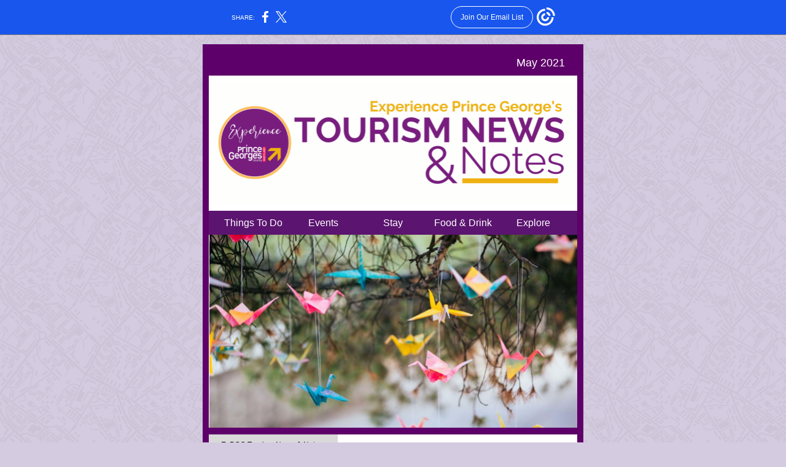

--- FILE ---
content_type: text/html; charset=utf-8
request_url: https://myemail.constantcontact.com/ExPGC-News---Notes--May-2021.html?soid=1101190293238&aid=YB3Viqpke-k
body_size: 15846
content:
<!DOCTYPE html><html xmlns:fb="https://www.facebook.com/2008/fbml"><head><meta property="og:title" content="ExPGC News &amp; Notes -May 2021"><meta property="og:site_name" content="Experience Prince George's"><meta property="og:image" content="https://files.constantcontact.com/6f66e046001/4521c0d0-3b40-4be0-8fef-e528660b63a7.png"><meta property="og:image:width" content="599"><meta property="og:image" content="https://files.constantcontact.com/6f66e046001/93dffe12-b5b1-44c3-ae6e-840cb3d42c8f.jpg"><meta property="og:image:width" content="599"><meta property="og:image" content="https://files.constantcontact.com/6f66e046001/9c987af0-a279-4ffc-8a35-a425056134cf.png"><meta property="og:image:width" content="288"><meta property="og:image" content="https://files.constantcontact.com/6f66e046001/5b92b347-b997-4630-b022-d9ecc95ececd.png"><meta property="og:image:width" content="294"><meta property="og:image" content="https://files.constantcontact.com/6f66e046001/7208ea91-86fc-4f0e-a07d-03e64ebdaa94.png"><meta property="og:image:width" content="295"><meta property="og:image" content="https://files.constantcontact.com/6f66e046001/98b9664e-855b-4ab8-be32-0f36d307fc19.jpg"><meta property="og:image:width" content="295"><meta property="og:image" content="https://files.constantcontact.com/6f66e046001/2fc5a200-0dde-48d6-a711-7d3c7052d304.jpg"><meta property="og:image:width" content="295"><meta property="og:image" content="https://files.constantcontact.com/6f66e046001/fabc589f-7477-43e9-ae69-4d52b4d7e40b.jpg"><meta property="og:image:width" content="270"><meta property="og:image" content="https://files.constantcontact.com/6f66e046001/43561d91-95b2-43cb-9915-f31f40a4f6c2.jpg"><meta property="og:image:width" content="270"><meta property="og:image" content="https://files.constantcontact.com/6f66e046001/c91af31a-7ea7-4594-9cfb-94f89eb1efa2.jpg"><meta property="og:image:width" content="270"><meta property="og:image" content="https://files.constantcontact.com/6f66e046001/a59eed3d-37d2-4af1-9066-734156b795bd.jpg"><meta property="og:image:width" content="270"><meta property="og:image" content="https://files.constantcontact.com/6f66e046001/f2ac311a-8336-4aab-b74e-01e77bd5304a.jpg"><meta property="og:image:width" content="270"><meta property="og:image" content="https://files.constantcontact.com/6f66e046001/86da7278-b23c-474b-853a-7d437317bc14.jpg"><meta property="og:image:width" content="270"><meta property="og:image" content="https://files.constantcontact.com/6f66e046001/0f51fcb6-d279-4303-9a48-abfd67235bda.jpg"><meta property="og:image:width" content="270"><meta property="og:image" content="https://files.constantcontact.com/6f66e046001/6486d4e7-e8e8-49c3-8552-2ee5afafdb4c.png"><meta property="og:image:width" content="270"><meta property="og:image" content="https://files.constantcontact.com/6f66e046001/0e30ab3d-9ebb-48b5-aaaf-d55f303fef82.jpg"><meta property="og:image:width" content="270"><meta property="og:image" content="https://files.constantcontact.com/6f66e046001/2b7cff80-c3cc-4de8-a94b-9393de303162.jpg"><meta property="og:image:width" content="270"><meta property="og:image" content="https://files.constantcontact.com/6f66e046001/b299381e-7559-4782-83b7-f715c6555e57.jpg"><meta property="og:image:width" content="270"><meta property="og:image" content="https://files.constantcontact.com/6f66e046001/42d8e549-fb6f-4cce-a341-e83285c735e7.jpg"><meta property="og:image:width" content="270"><meta property="og:image" content="https://files.constantcontact.com/6f66e046001/d1b952e9-c71a-48ff-bf94-24adf95aaf92.jpg"><meta property="og:image:width" content="270"><meta property="og:image" content="https://files.constantcontact.com/6f66e046001/9685092a-9dc4-4d0d-956f-8cc454bbe421.png"><meta property="og:image:width" content="270"><meta property="og:image" content="https://files.constantcontact.com/6f66e046001/38234ba0-4bb5-477c-aa50-e1e600ae207c.jpg"><meta property="og:image:width" content="270"><meta property="og:image" content="https://files.constantcontact.com/6f66e046001/10ee4896-c0fa-441f-a399-a3ce4c1b4d3e.jpg"><meta property="og:image:width" content="273"><meta property="og:image" content="https://files.constantcontact.com/6f66e046001/7d066e75-812c-46d7-bed7-b3436f84f1ef.png"><meta property="og:image:width" content="270"><meta property="og:image" content="https://files.constantcontact.com/6f66e046001/9e81985e-09eb-4aac-8baf-a725e059800c.png"><meta property="og:image:width" content="270"><meta property="og:image" content="https://files.constantcontact.com/6f66e046001/bda1dc23-0b0a-4053-9f4e-cae2c9de9223.jpg"><meta property="og:image:width" content="270"><meta property="og:image" content="https://files.constantcontact.com/6f66e046001/df298613-2d8a-4c38-be90-fedec75a8932.jpg"><meta property="og:image:width" content="270"><meta property="og:image" content="https://files.constantcontact.com/6f66e046001/5d679926-20f2-40bd-8681-cef6f734bc31.png"><meta property="og:image:width" content="270"><meta property="og:image" content="https://files.constantcontact.com/6f66e046001/476236ac-dd1d-4aea-8c95-b645913ea733.png"><meta property="og:image:width" content="270"><meta property="og:image" content="https://files.constantcontact.com/6f66e046001/a25b1931-7130-4995-b36c-7faec376e919.jpg"><meta property="og:image:width" content="275"><meta property="og:image" content="https://files.constantcontact.com/6f66e046001/935c5de1-9cd8-48c1-96c9-184ac475e1fe.png"><meta property="og:image:width" content="270"><meta property="og:image" content="https://files.constantcontact.com/6f66e046001/baea9273-c7f6-46ee-b8e3-1bfe502ba765.png"><meta property="og:image:width" content="270"><meta property="og:image" content="https://files.constantcontact.com/6f66e046001/58c9deb6-94f4-411e-a860-a941ed21354c.png"><meta property="og:image:width" content="270"><meta property="og:image" content="https://files.constantcontact.com/6f66e046001/dde342ed-922a-4371-971e-17d77f798081.jpg"><meta property="og:image:width" content="270"><meta property="og:image" content="https://files.constantcontact.com/6f66e046001/6ad67d40-dac1-448d-92dc-82cf1470587c.png"><meta property="og:image:width" content="156"><meta property="og:description" content="Explore Insights Happening in Prince George's County! May 2021 Things To Do Events Stay Food &amp; Drink Explore ExPGC Tourism News &amp; Notes is presented by Experience Prince George's, the official Destina">
<meta content="text/html; charset=utf-8" http-equiv="Content-Type">
<meta content="width=device-width, initial-scale=1.0" name="viewport">
<meta charset="UTF-8">
<meta name="viewport" content="width=device-width, initial-scale=1, maximum-scale=1">
<!--[if gte mso 9]>
<style id="ol-styles">
/* OUTLOOK-SPECIFIC STYLES */
li {
text-indent: -1em;
padding: 0;
margin: 0;
line-height: 1.2;
}
ul, ol {
padding: 0;
margin: 0 0 0 40px;
}
p {
margin: 0;
padding: 0;
margin-bottom: 0;
}
sup {
font-size: 85% !important;
}
sub {
font-size: 85% !important;
}
</style>
<![endif]-->
<style id="template-styles-head" data-premailer="ignore">
.footer-main-width {
width: 630px!important;
max-width: 630px;
}
table {
border-collapse: collapse;
table-layout: fixed;
}
.bgimage {
table-layout: auto;
}
.preheader-container {
color: transparent;
display: none;
font-size: 1px;
line-height: 1px;
max-height: 0px;
max-width: 0px;
opacity: 0;
overflow: hidden;
}
/* LIST AND p STYLE OVERRIDES */
.editor-text p {
margin: 0;
padding: 0;
margin-bottom: 0;
}
.editor-text ul,
.editor-text ol {
padding: 0;
margin: 0 0 0 40px;
}
.editor-text li {
padding: 0;
margin: 0;
line-height: 1.2;
}
/* ==================================================
CLIENT/BROWSER SPECIFIC OVERRIDES
================================================== */
/* IE: correctly scale images with w/h attbs */
img {
-ms-interpolation-mode: bicubic;
}
/* Text Link Style Reset */
a {
text-decoration: underline;
}
/* iOS: Autolink styles inherited */
a[x-apple-data-detectors] {
text-decoration: underline !important;
font-size: inherit !important;
font-family: inherit !important;
font-weight: inherit !important;
line-height: inherit !important;
color: inherit !important;
}
/* FF/Chrome: Smooth font rendering */
.editor-text, .MainTextFullWidth {
-webkit-font-smoothing: antialiased;
-moz-osx-font-smoothing: grayscale;
}
/* Gmail/Web viewport fix */
u + .body .template-body {
width: 630px;
}
@media only screen and (max-width:480px) {
u + .body .template-body {
width: 100% !important;
}
}
/* Office365/Outlook.com image reset */
[office365] button, [office365] .divider-base div, [office365] .spacer-base div, [office365] .editor-image div { display: block !important; }
</style>
<style>@media only screen and (max-width:480px) {
table {
border-collapse: collapse;
}
.main-width {
width: 100% !important;
}
.mobile-hidden {
display: none !important;
}
td.OneColumnMobile {
display: block !important;
}
.OneColumnMobile {
width: 100% !important;
}
td.editor-col .editor-text {
padding-left: 20px !important; padding-right: 20px !important;
}
td.editor-col .editor-image.editor-image-hspace-on td {
padding-left: 20px !important; padding-right: 20px !important;
}
td.editor-col .editor-button-container {
padding-left: 20px !important; padding-right: 20px !important;
}
td.editor-col .editor-social td {
padding-left: 20px !important; padding-right: 20px !important;
}
td.editor-col .block-margin {
padding-left: 20px !important; padding-right: 20px !important;
}
td.editor-col td.block-margin .editor-text {
padding-left: 0px !important; padding-right: 0px !important;
}
td.editor-col td.block-margin .editor-image.editor-image-hspace-on td {
padding-left: 0px !important; padding-right: 0px !important;
}
td.editor-col td.block-margin .editor-button-container {
padding-left: 0px !important; padding-right: 0px !important;
}
td.editor-col td.block-margin .editor-social td {
padding-left: 0px !important; padding-right: 0px !important;
}
.editor-button td > table tr > td {
padding: 0px 0px 0px 0px !important;
}
.editor-button td > table tr > td td {
padding: 9px 15px 10px 15px !important;
}
.layout {
padding: 15px 9px 15px 9px !important;
}
.layout-container-border {
padding: 1px 1px 1px 1px !important;
}
.layout-container {
padding: 0px 0px 0px 0px !important;
}
.editor-image img {
width: auto !important; margin-left: auto !important; margin-right: auto !important;
}
.editor-image .image-cell {
padding-bottom: 15px !important;
}
.editor-text {
font-size: 16px !important;
}
.preheader-text {
font-size: 12px !important;
}
.section-headline-text {
font-size: 24px !important;
}
.headline-text {
font-size: 24px !important;
}
.subheadline-text {
font-size: 20px !important;
}
.feature {
padding-top: 0px !important; padding-bottom: 0px !important;
}
.layout-outer {
padding: 0px 20px !important;
}
.feature-heading-text {
font-size: 20px !important;
}
.feature-text {
font-size: 16px !important;
}
.split.editor-col {
margin-top: 0px !important;
}
.split.editor-col ~ .split.editor-col {
margin-top: 10px !important;
}
.split-layout-margin {
padding: 0px 20px !important;
}
.article {
padding-top: 0px !important; padding-bottom: 0px !important;
}
.article-heading-text {
font-size: 20px !important;
}
.article-text {
font-size: 16px !important;
}
.social-container {
text-align: center !important;
}
.social-text {
font-size: 14px !important;
}
.cpn-heading-text {
font-size: 28px !important;
}
.editor-cpn-heading-text {
font-size: 28px !important;
}
td.col-divided .editor-col {
border-right: 0px solid #5E0069 !important; border-bottom: 1px solid #5E0069 !important;
}
td.col-divided td.editor-col:last-of-type {
border-bottom: 0 !important;
}
.col-divided {
padding: 0 20px !important;
}
td.col-divided .editor-col .editor-text {
padding-left: 0px !important; padding-right: 0px !important;
}
td.col-divided .editor-col .editor-image.editor-image-hspace-on td {
padding-left: 0px !important; padding-right: 0px !important;
}
td.col-divided .editor-col .editor-button-container {
padding-left: 0px !important; padding-right: 0px !important;
}
td.col-divided .editor-col .editor-social td {
padding-left: 0px !important; padding-right: 0px !important;
}
td.col-divided .editor-col .block-margin {
padding-left: 0px !important; padding-right: 0px !important;
}
.action-block .poll-answer {
width: 100% !important; display: block !important;
}
.action-block .poll-button {
width: 100% !important;
}
div.MobileFooter {
font-size: 11px !important;
}
td.FooterMobile {
padding: 0px 10px 0px 10px !important;
}
td.MainCenter {
width: 100% !important;
}
table.MainSide {
display: none !important;
}
img.MainSide {
display: none !important;
}
td.MainSide {
display: none !important;
}
.rsvp-button-inner {
padding: 0px 0px 10px 0px !important;
}
.rsvp-button-outer {
width: 100% !important; max-width: 100% !important;
}
.footer-main-width {
width: 100% !important;
}
.footer-mobile-hidden {
display: none !important;
}
.footer-mobile-hidden {
display: none !important;
}
.footer-column {
display: block !important;
}
.footer-mobile-stack {
display: block !important;
}
.footer-mobile-stack-padding {
padding-top: 3px;
}
}
@media only screen and (max-width:320px) {
.layout {
padding: 0px 0px 0px 0px !important;
}
}
@media screen {
@font-face {
font-family: ''; font-style: normal; font-weight: 400; src: local(''), local(''), url() format(''); unicode-range: U+0000-00FF, U+0131, U+0152-0153, U+02C6, U+02DA, U+02DC, U+2000-206F, U+2074, U+20AC, U+2212, U+2215;
}
}
</style>
<title>ExPGC News &amp; Notes -May 2021</title><script type="text/javascript">
var __plink_targets = {
"linkedin.post": "https://s.rs6.net/t?sid=1101190293238&e=YB3Viqpke-k&c=4&r=1",
"addthis.share": "https://s.rs6.net/t?sid=1101190293238&e=YB3Viqpke-k&c=5&r=1",
"facebook.like": "https://s.rs6.net/t?sid=1101190293238&e=YB3Viqpke-k&c=2&r=0",
"twitter.tweet": "https://s.rs6.net/t?sid=1101190293238&e=YB3Viqpke-k&c=3&r=1",
"x.tweet": "https://s.rs6.net/t?sid=1101190293238&e=YB3Viqpke-k&c=3&r=1",
"facebook.share": "https://s.rs6.net/t?sid=1101190293238&e=YB3Viqpke-k&c=1&r=1",
"facebook.send": "https://s.rs6.net/t?sid=1101190293238&e=YB3Viqpke-k&c=6&r=0",
"permalink.view": "https://s.rs6.net/t?sid=1101190293238&e=YB3Viqpke-k&c=0&r=0"
};
</script>
<script type="text/javascript" src="https://myemail-op.constantcontact.com/page/js/campaignPage.js?soid=wxz7asbab&visitorHost=https%3A%2F%2Fvisitor.constantcontact.com&pageName=ExPGC%20News%20%26%20Notes%20-May%202021"></script>
</head>
<body class="body" align="center" style="width: 100%; min-width: 100%; -webkit-text-size-adjust: 100%; -ms-text-size-adjust: 100%; background-color: #D4CBE0; margin: 0px; padding: 0px;" bgcolor="#D4CBE0">
<table class="template-body" border="0" cellpadding="0" cellspacing="0" style="text-align: center; min-width: 100%;" width="100%">
<tbody><tr>
<td class="preheader-container">
<div>
<div id="preheader" style="display: none; font-size: 1px; color: transparent; line-height: 1px; max-height: 0px; max-width: 0px; opacity: 0; overflow: hidden;">
<span data-entity-ref="preheader">Explore Insights Happening in Prince George's County!</span>
</div>

</div>
</td>
</tr>
<tr>
<td class="template-shell-container" align="center">
<div class="bgcolor" style="background-color: #D4CBE0;">
<!--[if gte mso 9]>
<v:background xmlns:v="urn:schemas-microsoft-com:vml" fill="t">
<v:fill type="tile" src="https://imgssl.constantcontact.com/letters/images/backgrounds/citygrid.png" color="#D4CBE0" ></v:fill>
</v:background>
<![endif]-->
<table class="bgimage" width="100%" border="0" cellpadding="0" cellspacing="0" style="background: url('https://imgssl.constantcontact.com/letters/images/backgrounds/citygrid.png') repeat top left;" background="https://imgssl.constantcontact.com/letters/images/backgrounds/citygrid.png">
<tbody>
<tr>
<td align="center">
<table class="main-width" width="630" align="center" border="0" cellpadding="0" cellspacing="0" style="width: 630px;">
<tbody>
<tr>
<td class="layout" align="center" valign="top" style="padding: 15px 5px;">
<table width="100%" align="center" border="0" cellpadding="0" cellspacing="0">
<tbody>
<tr>
<td class="layout-container-border" align="center" valign="top" style="background-color: #5E0069; padding: 10px;" bgcolor="#5E0069">
<table width="100%" align="center" border="0" cellpadding="0" cellspacing="0" style="background-color: #5E0069;" bgcolor="#5E0069">
<tbody>
<tr>
<td class="layout-container" align="center" valign="top" style="background-color: #ffffff; padding: 0;" bgcolor="#ffffff">
<div class="">
<table width="100%" cellpadding="0" cellspacing="0" border="0" class="galileo-ap-layout-editor" style="min-width: 100%;">
<tbody>
<tr>
<td class="preheader editor-col OneColumnMobile" width="100%" align="left" valign="top" style="background-color: #5E0069;" bgcolor="#5E0069">
<div class="gl-contains-text">
<table width="100%" style="min-width: 100%;" cellpadding="0" cellspacing="0" border="0">
<tbody>
<tr>
<td class="editor-text preheader-text" align="left" valign="top" style="font-family: Arial, Verdana, Helvetica, sans-serif; font-size: 12px; color: #FFFFFF; text-align: center; display: block; word-wrap: break-word; line-height: 1.2; padding: 10px 20px;">
<div></div>
<div class="text-container galileo-ap-content-editor"><div><div style="text-align: right;" align="right"><span style="font-size: 18px;">May 2021</span></div></div></div>
</td>
</tr>
</tbody>
</table>
</div>
</td>
</tr>
</tbody>
</table>
<table width="100%" cellpadding="0" cellspacing="0" border="0" class="galileo-ap-layout-editor" style="min-width: 100%;">
<tbody>
<tr>
<td class="editor-logo editor-col OneColumnMobile" width="100%" align="left" valign="top">
<div class="gl-contains-image">
<table class="editor-image logo-container editor-image-vspace-on" style="min-width: 100%;" width="100%" cellpadding="0" cellspacing="0" border="0">
<tbody>
<tr>
<td align="center" valign="top" style="padding-top: 10px; padding-bottom: 10px;">
<div class="publish-container">  <img alt="" class="" style="display: block; height: auto; max-width: 100%;" width="599" border="0" hspace="0" vspace="0" src="https://files.constantcontact.com/6f66e046001/4521c0d0-3b40-4be0-8fef-e528660b63a7.png">
</div>
</td>
</tr>
</tbody>
</table>
</div>
</td>
</tr>
</tbody>
</table>
<table width="100%" cellpadding="0" cellspacing="0" border="0" class="galileo-ap-layout-editor" style="min-width: 100%;">
<tbody>
<tr>
<td class="feature quick-links-multi multicolumn-layout-padding-multi multicolumn-layout-padding" style="background-color: #5B146F; padding-left: 15px; padding-right: 15px;" width="100%" align="left" valign="top" bgcolor="#5B146F">
<table width="100%" cellpadding="0" cellspacing="0" border="0">
<tbody>
<tr>
<td class="feature quick-links editor-col-multi OneColumnMobile" width="20%" align="left" valign="top" style="background-color: rgb(91, 20, 111);" bgcolor="5B146F">
<div class="gl-contains-text">
<table width="100%" style="min-width: 100%;" cellpadding="0" cellspacing="0" border="0">
<tbody>
<tr>
<td class="editor-text center-text quick-links-text feature-text" align="left" valign="top" style="font-family: Arial, Verdana, Helvetica, sans-serif; font-size: 12px; color: #403F42; text-align: center; display: block; word-wrap: break-word; line-height: 1.2; padding: 10px 5px;">
<div></div>
<div class="text-container galileo-ap-content-editor"><div><div><a href="https://www.experienceprincegeorges.com/things-to-do/" rel="noopener noreferrer" target="_blank" style="font-size: 16px; color: rgb(255, 255, 255); text-decoration: none; font-family: Arial, Verdana, Helvetica, sans-serif; font-weight: normal; font-style: normal;">Things To Do</a></div></div></div>
</td>
</tr>
</tbody>
</table>
</div>
</td>
<td class="feature quick-links editor-col-multi OneColumnMobile" width="20%" align="left" valign="top" style="background-color: rgb(91, 20, 111);" bgcolor="5B146F">
<div class="gl-contains-text">
<table width="100%" style="min-width: 100%;" cellpadding="0" cellspacing="0" border="0">
<tbody>
<tr>
<td class="editor-text center-text quick-links-text feature-text" align="left" valign="top" style="font-family: Arial, Verdana, Helvetica, sans-serif; font-size: 12px; color: #403F42; text-align: center; display: block; word-wrap: break-word; line-height: 1.2; padding: 10px 5px;">
<div></div>
<div class="text-container galileo-ap-content-editor"><div><div><a href="https://www.experienceprincegeorges.com/events/" rel="noopener noreferrer" target="_blank" style="font-size: 16px; color: rgb(255, 255, 255); text-decoration: none; font-weight: normal; font-style: normal;">Events</a></div></div></div>
</td>
</tr>
</tbody>
</table>
</div>
</td>
<td class="feature quick-links editor-col-multi OneColumnMobile" width="20%" align="left" valign="top" style="background-color: rgb(91, 20, 111);" bgcolor="5B146F">
<div class="gl-contains-text">
<table width="100%" style="min-width: 100%;" cellpadding="0" cellspacing="0" border="0">
<tbody>
<tr>
<td class="editor-text center-text quick-links-text feature-text" align="left" valign="top" style="font-family: Arial, Verdana, Helvetica, sans-serif; font-size: 12px; color: #403F42; text-align: center; display: block; word-wrap: break-word; line-height: 1.2; padding: 10px 5px;">
<div></div>
<div class="text-container galileo-ap-content-editor"><div><div><a href="https://www.experienceprincegeorges.com/stay/" rel="noopener noreferrer" target="_blank" style="font-size: 16px; color: rgb(255, 255, 255); text-decoration: none; font-weight: normal; font-style: normal;">Stay</a></div></div></div>
</td>
</tr>
</tbody>
</table>
</div>
</td>
<td class="feature quick-links editor-col-multi OneColumnMobile" width="20%" align="left" valign="top" style="background-color: rgb(91, 20, 111);" bgcolor="5B146F">
<div class="gl-contains-text">
<table width="100%" style="min-width: 100%;" cellpadding="0" cellspacing="0" border="0">
<tbody>
<tr>
<td class="editor-text center-text quick-links-text feature-text" align="left" valign="top" style="font-family: Arial, Verdana, Helvetica, sans-serif; font-size: 12px; color: #403F42; text-align: center; display: block; word-wrap: break-word; line-height: 1.2; padding: 10px 5px;">
<div></div>
<div class="text-container galileo-ap-content-editor"><div><div><a href="https://www.experienceprincegeorges.com/restaurants/" rel="noopener noreferrer" target="_blank" style="font-size: 16px; color: rgb(255, 255, 255); text-decoration: none; font-weight: normal; font-style: normal;">Food &amp; Drink</a></div></div></div>
</td>
</tr>
</tbody>
</table>
</div>
</td>
<td class="feature quick-links editor-col-multi OneColumnMobile" width="20%" align="left" valign="top" style="background-color: rgb(91, 20, 111);" bgcolor="5B146F">
<div class="gl-contains-text">
<table width="100%" style="min-width: 100%;" cellpadding="0" cellspacing="0" border="0">
<tbody>
<tr>
<td class="editor-text center-text quick-links-text feature-text" align="left" valign="top" style="font-family: Arial, Verdana, Helvetica, sans-serif; font-size: 12px; color: #403F42; text-align: center; display: block; word-wrap: break-word; line-height: 1.2; padding: 10px 5px;">
<div></div>
<div class="text-container galileo-ap-content-editor"><div><div><a href="https://www.experienceprincegeorges.com/explore/" rel="noopener noreferrer" target="_blank" style="font-size: 16px; color: rgb(255, 255, 255); text-decoration: none; font-weight: normal; font-style: normal;">Explore</a></div></div></div>
</td>
</tr>
</tbody>
</table>
</div>
</td>
</tr>
</tbody>
</table>
</td>
</tr>
</tbody>
</table>
<table width="100%" cellpadding="0" cellspacing="0" border="0" class="galileo-ap-layout-editor" style="min-width: 100%;">
<tbody>
<tr>
<td class=" editor-col OneColumnMobile" width="100%" align="" valign="top" style="background-color: rgb(255, 255, 255);" bgcolor="FFFFFF">
<div class="gl-contains-image">
<table class="editor-image editor-image" style="min-width: 100%;" width="100%" cellpadding="0" cellspacing="0" border="0">
<tbody>
<tr>
<td align="center" valign="top" style="padding-top: 0px; padding-bottom: 0px;">
<div class="publish-container">  <img alt="" class="" style="display: block; height: auto !important; max-width: 100% !important;" width="599" border="0" hspace="0" vspace="0" src="https://files.constantcontact.com/6f66e046001/93dffe12-b5b1-44c3-ae6e-840cb3d42c8f.jpg">
</div>
</td>
</tr>
</tbody>
</table>
</div>
</td>
</tr>
</tbody>
</table>
<table width="100%" cellpadding="0" cellspacing="0" border="0" class="galileo-ap-layout-editor" style="min-width: 100%;">
<tbody>
<tr>
<td class=" editor-col OneColumnMobile" width="100%" align="" valign="top" style="background-color: rgb(94, 0, 105);" bgcolor="5E0069">
<div class="gl-contains-spacer">
<table class="editor-spacer" width="100%" cellpadding="0" cellspacing="0" border="0">
<tbody>
<tr>
<td class="" align="center" valign="top">
<table cellpadding="0" cellspacing="0" border="0" width="100%">
<tbody>
<tr>
<td class="spacer-base" width="100%" align="center" valign="top" style="padding-bottom: 10px; height: 1px; line-height: 1px;">
<div><img alt="" width="5" height="1" border="0" hspace="0" vspace="0" src="https://imgssl.constantcontact.com/letters/images/1101116784221/S.gif" style="display: block; height: 1px; width: 5px;"></div>
</td>
</tr>
</tbody>
</table>
</td>
</tr>
</tbody>
</table>
</div>
</td>
</tr>
</tbody>
</table>
<table width="100%" cellpadding="0" cellspacing="0" border="0" class="galileo-ap-layout-editor" style="min-width: 100%;">
<tbody>
<tr>
<td class="sidebar sidebar-left editor-col OneColumnMobile" width="35%" align="left" valign="top" style="background-color: #d9d9d9 !important;" bgcolor="#d9d9d9">
<div><div class="column-resize-bar">
<span class="line"></span>
<span class="grabber"></span>
</div></div>
<div class="gl-contains-text">
<table width="100%" style="min-width: 100%;" cellpadding="0" cellspacing="0" border="0">
<tbody>
<tr>
<td class="editor-text feature-text" align="left" valign="top" style="font-family: Arial, Verdana, Helvetica, sans-serif; font-size: 12px; color: #403F42; text-align: left; display: block; word-wrap: break-word; line-height: 1.2; padding: 10px 20px;">
<div></div>
<div class="text-container galileo-ap-content-editor"><div>
<div><span style="color: rgb(0, 0, 0);">ExPGC Tourism News &amp; Notes</span></div>
<div><span style="font-size: 13px; color: rgb(0, 0, 0);">is presented by Experience Prince George's, the official Destination Marketing Organization of Prince George's County, Maryland.&nbsp;</span></div>
</div></div>
</td>
</tr>
</tbody>
</table>
</div>
<div class="gl-contains-button">
<table class="editor-button" width="100%" cellpadding="0" cellspacing="0" border="0" style="width: 100%; min-width: 100%;">
<tbody>
<tr>
<td class="editor-button-container editor-button-container " style="font-family: Arial, Verdana, Helvetica, sans-serif; font-size: 14px; color: #FFFFFF; text-decoration: none; padding: 10px 20px;">
<table class="galileo-ap-content-editor" style="width: 100%; min-width: 100%;">
<tbody>
<tr>
<td align="left" valign="top" class="MainTextFullWidthTD" style="font-family: Arial, Verdana, Helvetica, sans-serif; font-size: 14px; color: #FFFFFF; text-decoration: none; padding: 0px;">
<table border="0" cellpadding="0" cellspacing="0" style="width: initial; border-spacing: 0; background-color: #5E0069; min-width: initial; padding: 0; border: none;" bgcolor="#5E0069">
<tbody>
<tr>
<td align="center" valign="top" class="MainTextFullWidthTD" style="font-family: Arial, Verdana, Helvetica, sans-serif; font-size: 14px; color: #FFFFFF; text-decoration: none; padding: 9px 15px 10px;">
<div>
<div class="MainTextFullWidth"><a href="https://www.experienceprincegeorges.com/" style="font-size: 12px; font-family: Arial, Verdana, Helvetica, sans-serif; color: #FFFFFF; text-decoration: none;">Visit our website</a></div>
</div>
</td>
</tr>
</tbody>
</table>
</td>
</tr>
</tbody>
</table>
</td>
</tr>
</tbody>
</table>
</div>
<div class="gl-contains-button">
<table class="editor-button" width="100%" cellpadding="0" cellspacing="0" border="0" style="width: 100%; min-width: 100%;">
<tbody>
<tr>
<td class="editor-button-container " style="font-family: Arial, Verdana, Helvetica, sans-serif; font-size: 14px; color: #FFFFFF; text-decoration: none; padding: 10px 20px;">
<table class="galileo-ap-content-editor" style="width: 100%; min-width: 100%;">
<tbody>
<tr>
<td align="left" valign="top" class="MainTextFullWidthTD" style="font-family: Arial, Verdana, Helvetica, sans-serif; font-size: 14px; color: #FFFFFF; text-decoration: none; padding: 0px;">
<table border="0" cellpadding="0" cellspacing="0" style="width: initial; border-spacing: 0; background-color: #5E0069; min-width: initial; padding: 0; border: none;" bgcolor="#5E0069">
<tbody>
<tr>
<td align="center" valign="top" class="MainTextFullWidthTD" style="font-family: Arial, Verdana, Helvetica, sans-serif; font-size: 14px; color: #FFFFFF; text-decoration: none; padding: 9px 15px 10px;">
<div>
<div class="MainTextFullWidth"><a href="https://visitor.r20.constantcontact.com/manage/optin?v=001LJMCW0I5jW2hSmDPpiD97j9nITqqTz2-" style="font-size: 12px; font-family: Arial, Verdana, Helvetica, sans-serif; color: #FFFFFF; text-decoration: none;">Join Our Mailing List</a></div>
</div>
</td>
</tr>
</tbody>
</table>
</td>
</tr>
</tbody>
</table>
</td>
</tr>
</tbody>
</table>
</div>
<div class="gl-contains-button">
<table class="editor-button" width="100%" cellpadding="0" cellspacing="0" border="0" style="width: 100%; min-width: 100%;">
<tbody>
<tr>
<td class="editor-button-container " style="font-family: Arial, Verdana, Helvetica, sans-serif; font-size: 14px; color: #FFFFFF; text-decoration: none; padding: 10px 20px;">
<table width="100%" border="0" cellpadding="0" cellspacing="0" class="galileo-ap-content-editor" style="width: 100%; min-width: 100%;">
<tbody>
<tr>
<td class="MainTextFullWidthTD" align="left" valign="top" style="font-family: Arial, Verdana, Helvetica, sans-serif; font-size: 14px; color: #FFFFFF; text-decoration: none; padding: 0px;">
<table border="0" cellpadding="0" cellspacing="0" style="width: initial; border-spacing: 0; background-color: #5E0069; min-width: initial; padding: 0; border: none;" bgcolor="#5E0069">
<tbody>
<tr>
<td class="MainTextFullWidthTD" align="center" valign="top" style="font-family: Arial, Verdana, Helvetica, sans-serif; font-size: 14px; color: #FFFFFF; text-decoration: none; padding: 9px 15px 10px;">
<div>
<div class="MainTextFullWidth"><a href="https://ui.constantcontact.com/sa/fwtf.jsp?llr=wxz7asbab&amp;m=1101190293238&amp;ea=csmith%40co.pg.md.us&amp;a=1129876216398&amp;id=preview" style="font-size: 12px; font-family: Arial, Verdana, Helvetica, sans-serif; color: #FFFFFF; text-decoration: none;">Forward To A Friend</a></div>
</div>
</td>
</tr>
</tbody>
</table>
</td>
</tr>
</tbody>
</table>
</td>
</tr>
</tbody>
</table>
</div>
<div class="gl-contains-button">
<table class="editor-button" width="100%" cellpadding="0" cellspacing="0" border="0" style="width: 100%; min-width: 100%;">
<tbody>
<tr>
<td class="editor-button-container editor-button-container " style="font-family: Arial, Verdana, Helvetica, sans-serif; font-size: 14px; color: #FFFFFF; text-decoration: none; padding: 10px 20px;">
<table class="galileo-ap-content-editor" style="width: 100%; min-width: 100%;">
<tbody>
<tr>
<td align="left" valign="top" class="MainTextFullWidthTD" style="font-family: Arial, Verdana, Helvetica, sans-serif; font-size: 14px; color: #FFFFFF; text-decoration: none; padding: 0px;">
<table border="0" cellpadding="0" cellspacing="0" style="width: initial; border-spacing: 0; background-color: #5E0069; min-width: initial; padding: 0; border: none;" bgcolor="#5E0069">
<tbody>
<tr>
<td align="center" valign="top" class="MainTextFullWidthTD" style="font-family: Arial, Verdana, Helvetica, sans-serif; font-size: 14px; color: #FFFFFF; text-decoration: none; padding: 9px 15px 10px;">
<div>
<div class="MainTextFullWidth"><a href="https://www.experienceprincegeorges.com/explore/visitor-guide/" style="font-size: 12px; font-family: Arial, Verdana, Helvetica, sans-serif; color: #FFFFFF; text-decoration: none;">Get The ExPGC Visitor's Guide</a></div>
</div>
</td>
</tr>
</tbody>
</table>
</td>
</tr>
</tbody>
</table>
</td>
</tr>
</tbody>
</table>
</div>
<div class="gl-contains-social-button">
<table class="editor-social" width="100%" cellpadding="0" cellspacing="0" border="0" style="width: 100%; min-width: 100%;">
<tbody>
<tr>
<td class=" social-container social-container" align="center" style="padding: 0px 20px 10px;">
<div class="galileo-ap-content-editor" style="">
<a href="https://www.facebook.com/ExperiencePGC/" style="display: inline-block; text-decoration: none;">
<img alt="Facebook" width="32" border="0" src="https://imgssl.constantcontact.com/galileo/images/templates/Galileo-SocialMedia/facebook-visit-default-circle.png" style="display: inline-block; margin: 0; padding: 0;"> ‌
</a>
<a href="https://twitter.com/ExperiencePGC" style="display: inline-block; text-decoration: none;">
<img alt="Twitter" width="32" border="0" src="https://imgssl.constantcontact.com/galileo/images/templates/Galileo-SocialMedia/twitter-visit-default-circle.png" style="display: inline-block; margin: 0; padding: 0;"> ‌
</a>
<a href="https://www.instagram.com/experiencepgc/" style="display: inline-block; text-decoration: none;">
<img alt="Instagram" width="32" border="0" src="https://imgssl.constantcontact.com/galileo/images/templates/Galileo-SocialMedia/instagram-visit-default-circle.png" style="display: inline-block; margin: 0; padding: 0;"> ‌
</a>
<a href="https://www.youtube.com/channel/UCesNZq-mqkEboFFb_7dIxDg/playlists" style="display: inline-block; text-decoration: none;">
<img alt="YouTube" width="32" border="0" src="https://imgssl.constantcontact.com/galileo/images/templates/Galileo-SocialMedia/youtube-visit-default-circle.png" style="display: inline-block; margin: 0; padding: 0;"> ‌
</a>
<a href="https://www.linkedin.com/company/experience-princegeorges" style="display: inline-block; text-decoration: none;">
<img alt="LinkedIn" width="32" border="0" src="https://imgssl.constantcontact.com/galileo/images/templates/Galileo-SocialMedia/linkedin-visit-default-circle.png" style="display: inline-block; margin: 0; padding: 0;"> ‌
</a>
</div>
</td>
</tr>
</tbody>
</table>
</div>
</td>
<td class="sidebar sidebar-left editor-col OneColumnMobile" width="65%" align="left" valign="top" style="background-color: #ffffff;" bgcolor="#ffffff">
<div class="gl-contains-text">
<table width="100%" style="min-width: 100%;" cellpadding="0" cellspacing="0" border="0">
<tbody>
<tr>
<td class="editor-text article-heading-text" align="left" valign="top" style="font-family: Arial, Verdana, Helvetica, sans-serif; font-size: 16px; color: #5E0069; text-align: left; display: block; word-wrap: break-word; line-height: 1.2; font-weight: bold; padding: 10px 20px;">
<div></div>
<div class="text-container galileo-ap-content-editor"><div><div style="text-align: center;" align="center"><span style="font-family: Arial, Verdana, Helvetica, sans-serif;">A Message from Experience Prince George’s President &amp; CEO</span></div></div></div>
</td>
</tr>
</tbody>
</table>
</div>
<div class="gl-contains-image">
<table class="editor-image content-image editor-image-vspace-on" style="min-width: 100%;" width="100%" cellpadding="0" cellspacing="0" border="0">
<tbody>
<tr>
<td align="center" valign="top" style="padding-top: 10px; padding-bottom: 10px;">
<div class="publish-container">  <img alt="" class="" style="display: block; height: auto; max-width: 100%;" width="288" border="0" hspace="0" vspace="0" src="https://files.constantcontact.com/6f66e046001/9c987af0-a279-4ffc-8a35-a425056134cf.png">
</div>
</td>
</tr>
</tbody>
</table>
</div>
<div class="gl-contains-text">
<table width="100%" style="min-width: 100%;" cellpadding="0" cellspacing="0" border="0">
<tbody>
<tr>
<td class="editor-text article-text" align="left" valign="top" style="font-family: Arial, Verdana, Helvetica, sans-serif; font-size: 12px; color: #403F42; text-align: left; display: block; word-wrap: break-word; line-height: 1.2; padding: 10px 20px;">
<div></div>
<div class="text-container galileo-ap-content-editor"><div>
<div><span style="font-family: Arial, Verdana, Helvetica, sans-serif;">I’m not one to brag, but lately, I can’t stop bragging about our county. I’ve been speaking to many people near and far who are eager to travel and looking forward to taking summer trips. They’re ready to step out past their doorstep; and whether their plans involve reaching destinations by car, bus, train, or plane, they’re ultimately seeking new things to do. </span></div>
<div><br></div>
<div><span style="font-family: Arial, Verdana, Helvetica, sans-serif;">This is great to hear and the interest gets me buzzing and boasting about the wonderful experiences to be had in Prince George’s County, especially the many benefits of social distancing here while we all find our footing in a “new normal”.</span></div>
<div><span style="font-family: Arial, Verdana, Helvetica, sans-serif;">I remind everyone that we’re one of Maryland’s largest counties with vast outdoors, parks and trails, and scenic spaces that make great backdrops for connecting with nature, or escaping for some peace and quiet.</span></div>
<div><br></div>
<div><span style="font-family: Arial, Verdana, Helvetica, sans-serif;">I talk about our National Harbor and all the fun, food and finds that can be found along our waterfront district, our many rural spaces and golf ranges that are picturesque and low key.</span></div>
<div><span style="font-family: Arial, Verdana, Helvetica, sans-serif;">They hear me boast about our culture, history and museums, our food, wines and brews.</span></div>
<div><br></div>
<div><span style="font-family: Arial, Verdana, Helvetica, sans-serif;">I also brag about our hospitality, the attention to detail in our accommodations, and the resiliency of our small business sector.</span></div>
<div><br></div>
<div><span style="font-family: Arial, Verdana, Helvetica, sans-serif;">﻿We have many assets to share with friends, family and visitors. As summer nears, I hope you’re also ready to give them something to brag about!&nbsp;</span></div>
<div><br></div>
<div><span style="font-family: Arial, Verdana, Helvetica, sans-serif;">Your tourism and hospitality champion,</span></div>
<div><br></div>
<div><span style="font-family: Arial, Verdana, Helvetica, sans-serif;">Leslie W. Graves</span></div>
<div><span style="font-family: Arial, Verdana, Helvetica, sans-serif;">President &amp; CEO</span></div>
</div></div>
</td>
</tr>
</tbody>
</table>
</div>
</td>
</tr>
</tbody>
</table>
<table width="100%" cellpadding="0" cellspacing="0" border="0" class="galileo-ap-layout-editor" style="min-width: 100%;">
<tbody>
<tr>
</tr>
</tbody>
</table>
<table width="100%" cellpadding="0" cellspacing="0" border="0" class="galileo-ap-layout-editor" style="min-width: 100%;">
<tbody>
<tr>
<td class="section-headline editor-col OneColumnMobile" width="100%" align="left" valign="top" style="background-color: rgb(94, 0, 105);" bgcolor="5E0069">
<div class="gl-contains-text">
<table width="100%" style="min-width: 100%;" cellpadding="0" cellspacing="0" border="0">
<tbody>
<tr>
<td class="editor-text section-headline-text" align="left" valign="top" style="font-family: Arial, Verdana, Helvetica, sans-serif; font-size: 24px; color: #ffffff; text-align: center; display: block; word-wrap: break-word; line-height: 1.2; font-weight: bold; padding: 10px 20px;">
<div></div>
<div class="text-container galileo-ap-content-editor"><div><div>Recovery &amp; Reopen</div></div></div>
</td>
</tr>
</tbody>
</table>
</div>
</td>
</tr>
</tbody>
</table>
<table width="100%" cellpadding="0" cellspacing="0" border="0" class="galileo-ap-layout-editor" style="min-width: 100%;">
<tbody>
<tr>
</tr>
</tbody>
</table>
<table width="100%" cellpadding="0" cellspacing="0" border="0" class="galileo-ap-layout-editor" style="min-width: 100%;">
<tbody>
<tr>
</tr>
</tbody>
</table>
<table width="100%" cellpadding="0" cellspacing="0" border="0" class="galileo-ap-layout-editor" style="min-width: 100%;">
<tbody>
<tr>
</tr>
</tbody>
</table>
<table width="100%" cellpadding="0" cellspacing="0" border="0" class="galileo-ap-layout-editor" style="min-width: 100%;">
<tbody>
<tr>
</tr>
</tbody>
</table>
<table width="100%" cellpadding="0" cellspacing="0" border="0" class="galileo-ap-layout-editor" style="min-width: 100%;">
<tbody>
<tr>
<td class="feature editor-col OneColumnMobile" width="50%" align="left" valign="top" style="background-color: rgb(222, 215, 222);" bgcolor="DED7DE">
<div><div class="column-resize-bar">
<span class="line"></span>
<span class="grabber"></span>
</div></div>
<div class="gl-contains-image">
<table class="editor-image  editor-image-vspace-on" style="min-width: 100%;" width="100%" cellpadding="0" cellspacing="0" border="0">
<tbody>
<tr>
<td align="center" valign="top" style="padding-top: 10px; padding-bottom: 10px;">
<div class="publish-container">  <img alt="" class="" style="display: block; height: auto !important; max-width: 100% !important;" width="294" border="0" hspace="0" vspace="0" src="https://files.constantcontact.com/6f66e046001/5b92b347-b997-4630-b022-d9ecc95ececd.png">
</div>
</td>
</tr>
</tbody>
</table>
</div>
</td>
<td class="feature editor-col OneColumnMobile" width="50%" align="left" valign="top" style="background-color: rgb(222, 215, 222);" bgcolor="DED7DE">
<div class="gl-contains-text">
<table width="100%" style="min-width: 100%;" cellpadding="0" cellspacing="0" border="0">
<tbody>
<tr>
<td class="editor-text feature-text" align="left" valign="top" style="line-height: 1.2; font-family: Arial, Verdana, Helvetica, sans-serif; font-size: 12px; color: #403F42; text-align: left; display: block; word-wrap: break-word; padding: 10px 20px 10px 10px;">
<div></div>
<div class="text-container galileo-ap-content-editor"><div>
<div><a href="https://hotelresiliency.princegeorgescountymd.gov/" rel="noopener noreferrer" target="_blank" style="font-size: 16px; color: rgb(100, 21, 122); text-decoration: none; font-weight: bold; font-style: normal;">Hotel Resiliency Relief Fund - </a></div>
<div><a href="https://hotelresiliency.princegeorgescountymd.gov/" rel="noopener noreferrer" target="_blank" style="font-size: 16px; color: rgb(100, 21, 122); text-decoration: none; font-weight: bold; font-style: normal;">﻿A Second Opportunity</a></div>
<div>
<span style="font-size: 16px; color: rgb(100, 21, 122); text-decoration: none; font-weight: bold;">﻿</span><span style="font-size: 12px; color: black;">This COVID-19 Hotel Resiliency Relief Fund will provide grants up to $25,000 to Prince George’s County based hotels and accommodations properties. Applications being accepted now through Wednesday,&nbsp;June 8, 2021.</span>
</div>
<div><br></div>
<div>
<span style="font-size: 12px; color: rgb(91, 20, 111); font-style: italic; font-weight: bold;">Applicants may include Hotels, Motels and Bed &amp; Breakfasts in Prince George's County.&nbsp;</span><span style="font-size: 12px; color: rgb(91, 20, 111);">&nbsp;</span>
</div>
</div></div>
</td>
</tr>
</tbody>
</table>
</div>
</td>
</tr>
</tbody>
</table>
<table width="100%" cellpadding="0" cellspacing="0" border="0" class="galileo-ap-layout-editor" style="min-width: 100%;">
<tbody>
<tr>
<td class="feature editor-col OneColumnMobile" width="50%" align="left" valign="top" style="background-color: rgb(222, 215, 222);" bgcolor="DED7DE">
<div><div class="column-resize-bar">
<span class="line"></span>
<span class="grabber"></span>
</div></div>
<div class="gl-contains-image">
<table class="editor-image  editor-image-vspace-on" style="min-width: 100%;" width="100%" cellpadding="0" cellspacing="0" border="0">
<tbody>
<tr>
<td align="center" valign="top" style="padding-top: 10px; padding-bottom: 10px;">
<div class="publish-container">  <img alt="" class="" style="display: block; height: auto !important; max-width: 100% !important;" width="295" border="0" hspace="0" vspace="0" src="https://files.constantcontact.com/6f66e046001/7208ea91-86fc-4f0e-a07d-03e64ebdaa94.png">
</div>
</td>
</tr>
</tbody>
</table>
</div>
</td>
<td class="feature editor-col OneColumnMobile" width="50%" align="left" valign="top" style="background-color: rgb(222, 215, 222);" bgcolor="DED7DE">
<div class="gl-contains-text">
<table width="100%" style="min-width: 100%;" cellpadding="0" cellspacing="0" border="0">
<tbody>
<tr>
<td class="editor-text feature-text" align="left" valign="top" style="line-height: 1.2; font-family: Arial, Verdana, Helvetica, sans-serif; font-size: 12px; color: #403F42; text-align: left; display: block; word-wrap: break-word; padding: 10px 20px 10px 10px;">
<div></div>
<div class="text-container galileo-ap-content-editor"><div>
<div><a href="https://www.pgcedc.com/restaurantassistance?fbclid=IwAR04rwy0jlo5lZ9scpfSrns6_pZnnh6JZUoi-0Di-2vXBkGGvZ_MJUnne0s" rel="noopener noreferrer" target="_blank" style="font-size: 16px; color: rgb(100, 21, 122); text-decoration: none; font-weight: bold; font-style: normal;">Restaurant Assistance Grant</a></div>
<div>
<span style="font-size: 12px; color: rgb(10, 10, 10);">Through the </span><a href="https://governor.maryland.gov/reliefact/" rel="noopener noreferrer" target="_blank" style="font-size: 12px; color: rgb(10, 10, 10); text-decoration: none; font-weight: normal; font-style: normal;">Maryland Relief Act of 2021</a><span style="font-size: 12px; color: rgb(10, 10, 10);">, an appropriation of $2.9 million has been made available to assist restaurants and food service establishments that have been adversely affected by the COVID-19 crisis. </span><span style="font-size: 12px; color: rgb(91, 20, 111); font-weight: bold;">Applications being accepted now through May 21, 2021.</span>
</div>
</div></div>
</td>
</tr>
</tbody>
</table>
</div>
</td>
</tr>
</tbody>
</table>
<table width="100%" cellpadding="0" cellspacing="0" border="0" class="galileo-ap-layout-editor" style="min-width: 100%;">
<tbody>
<tr>
<td class="feature editor-col OneColumnMobile" width="50%" align="left" valign="top" style="background-color: rgb(222, 215, 222);" bgcolor="DED7DE">
<div><div class="column-resize-bar">
<span class="line"></span>
<span class="grabber"></span>
</div></div>
<div class="gl-contains-image">
<table class="editor-image  editor-image-vspace-on" style="min-width: 100%;" width="100%" cellpadding="0" cellspacing="0" border="0">
<tbody>
<tr>
<td align="center" valign="top" style="padding-top: 10px; padding-bottom: 10px;">
<div class="publish-container">  <img alt="" class="" style="display: block; height: auto !important; max-width: 100% !important;" width="295" border="0" hspace="0" vspace="0" src="https://files.constantcontact.com/6f66e046001/98b9664e-855b-4ab8-be32-0f36d307fc19.jpg">
</div>
</td>
</tr>
</tbody>
</table>
</div>
</td>
<td class="feature editor-col OneColumnMobile" width="50%" align="left" valign="top" style="background-color: rgb(222, 215, 222);" bgcolor="DED7DE">
<div class="gl-contains-text">
<table width="100%" style="min-width: 100%;" cellpadding="0" cellspacing="0" border="0">
<tbody>
<tr>
<td class="editor-text feature-text" align="left" valign="top" style="line-height: 1.2; font-family: Arial, Verdana, Helvetica, sans-serif; font-size: 12px; color: #403F42; text-align: left; display: block; word-wrap: break-word; padding: 10px 20px 10px 10px;">
<div></div>
<div class="text-container galileo-ap-content-editor"><div>
<div>
<span style="font-size: 16px; color: rgb(100, 21, 122); text-decoration: none; font-weight: bold;">Small Business </span><a href="https://commerce.maryland.gov/fund/small-business-covid-relief-grant-program" rel="noopener noreferrer" target="_blank" style="font-size: 16px; color: rgb(100, 21, 122); text-decoration: none; font-weight: bold; font-style: normal;">Relief</a><span style="font-size: 16px; color: rgb(100, 21, 122); text-decoration: none; font-weight: bold;"> Grant</span>
</div>
<div><span style="font-size: 12px; color: rgb(29, 33, 41); font-family: Arial, Verdana, Helvetica, sans-serif;">Maryland Small Business COVID-19 RELIEF Grant has been reopened. Funding is still available for eligible businesses in most counties. </span></div>
<div><span style="font-size: 12px; color: rgb(91, 20, 111); font-family: Arial, Verdana, Helvetica, sans-serif; font-weight: bold; font-style: italic;">Applications being accepted now through May 15, 2021</span></div>
</div></div>
</td>
</tr>
</tbody>
</table>
</div>
</td>
</tr>
</tbody>
</table>
<table width="100%" cellpadding="0" cellspacing="0" border="0" class="galileo-ap-layout-editor" style="min-width: 100%;">
<tbody>
<tr>
<td class="feature editor-col OneColumnMobile" width="50%" align="left" valign="top" style="background-color: rgb(222, 215, 222);" bgcolor="DED7DE">
<div><div class="column-resize-bar">
<span class="line"></span>
<span class="grabber"></span>
</div></div>
<div class="gl-contains-image">
<table class="editor-image  editor-image-vspace-on" style="min-width: 100%;" width="100%" cellpadding="0" cellspacing="0" border="0">
<tbody>
<tr>
<td align="center" valign="top" style="padding-top: 10px; padding-bottom: 10px;">
<div class="publish-container">  <img alt="" class="" style="display: block; height: auto !important; max-width: 100% !important;" width="295" border="0" hspace="0" vspace="0" src="https://files.constantcontact.com/6f66e046001/2fc5a200-0dde-48d6-a711-7d3c7052d304.jpg">
</div>
</td>
</tr>
</tbody>
</table>
</div>
</td>
<td class="feature editor-col OneColumnMobile" width="50%" align="left" valign="top" style="background-color: rgb(222, 215, 222);" bgcolor="DED7DE">
<div class="gl-contains-text">
<table width="100%" style="min-width: 100%;" cellpadding="0" cellspacing="0" border="0">
<tbody>
<tr>
<td class="editor-text feature-text" align="left" valign="top" style="line-height: 1.2; font-family: Arial, Verdana, Helvetica, sans-serif; font-size: 12px; color: #403F42; text-align: left; display: block; word-wrap: break-word; padding: 10px 20px 10px 10px;">
<div></div>
<div class="text-container galileo-ap-content-editor"><div>
<div><a href="https://content.govdelivery.com/accounts/MDPGC/bulletins/2d6fc2f?fbclid=IwAR2bzUntfL1N4zo3ibMG6Gzxmk2R_86drHbsWhurtNOepVYT0pxoYE6tHRE" rel="noopener noreferrer" target="_blank" style="font-size: 16px; color: rgb(100, 21, 122); text-decoration: none; font-weight: bold; font-style: normal;">Proud to be Protected</a></div>
<div><span style="font-size: 12px; color: rgb(0, 0, 0); font-family: Arial, Verdana, Helvetica, sans-serif;">Let us protect one another by getting the vaccine! It protects our loved ones, our neighbors, our friends and others whom we&nbsp;may come in contact&nbsp;with day-to-day. Stay updated on news regarding Covid-19 and vaccinations here in Prince George's County through their bulletin newsletter. </span></div>
</div></div>
</td>
</tr>
</tbody>
</table>
</div>
</td>
</tr>
</tbody>
</table>
<table width="100%" cellpadding="0" cellspacing="0" border="0" class="galileo-ap-layout-editor" style="min-width: 100%;">
<tbody>
<tr>
<td class=" editor-col OneColumnMobile" width="100%" align="" valign="top" style="background-color: rgb(94, 0, 105);" bgcolor="5E0069">
<div class="gl-contains-text">
<table width="100%" style="min-width: 100%;" cellpadding="0" cellspacing="0" border="0">
<tbody>
<tr>
<td class="editor-text section-headline-text" align="left" valign="top" style="font-family: Arial, Verdana, Helvetica, sans-serif; font-size: 24px; color: #ffffff; text-align: center; display: block; word-wrap: break-word; line-height: 1.2; font-weight: bold; padding: 10px 20px;">
<div></div>
<div class="text-container galileo-ap-content-editor"><div><div>ExPGC Reimagined</div></div></div>
</td>
</tr>
</tbody>
</table>
</div>
</td>
</tr>
</tbody>
</table>
<table width="100%" cellpadding="0" cellspacing="0" border="0" class="galileo-ap-layout-editor" style="min-width: 100%;">
<tbody>
<tr>
</tr>
</tbody>
</table>
<table width="100%" cellpadding="0" cellspacing="0" border="0" class="galileo-ap-layout-editor" style="min-width: 100%;">
<tbody>
<tr>
<td class="feature editor-col OneColumnMobile" width="50%" align="left" valign="top" style="background-color: #d9d9d9;" bgcolor="#d9d9d9">
<div><div class="column-resize-bar">
<span class="line"></span>
<span class="grabber"></span>
</div></div>
<div class="gl-contains-image">
<table class="editor-image content-image editor-image-vspace-on editor-image-hspace-on" style="min-width: 100%;" width="100%" cellpadding="0" cellspacing="0" border="0">
<tbody>
<tr>
<td align="left" valign="top" style="padding: 10px 10px 10px 20px;">
<div class="publish-container">  <img alt="" class="" style="display: block; height: auto; max-width: 100%;" width="270" border="0" hspace="0" vspace="0" src="https://files.constantcontact.com/6f66e046001/fabc589f-7477-43e9-ae69-4d52b4d7e40b.jpg">
</div>
</td>
</tr>
</tbody>
</table>
</div>
</td>
<td class="feature editor-col OneColumnMobile" width="50%" align="left" valign="top" style="background-color: #d9d9d9;" bgcolor="#d9d9d9">
<div class="gl-contains-text">
<table width="100%" style="min-width: 100%;" cellpadding="0" cellspacing="0" border="0">
<tbody>
<tr>
<td class="editor-text feature-text" align="left" valign="top" style="line-height: 1.2; font-family: Arial, Verdana, Helvetica, sans-serif; font-size: 12px; color: #403F42; text-align: left; display: block; word-wrap: break-word; padding: 10px 20px 10px 10px;">
<div></div>
<div class="text-container galileo-ap-content-editor"><div>
<div><a href="https://www.experienceprincegeorges.com/restaurants/" rel="noopener noreferrer" target="_blank" style="font-size: 16px; text-decoration: none; font-weight: bold; color: #5E0069; font-style: normal;">Dine Local - Explore New Cuisine </a></div>
<div><span style="font-size: 12px; color: rgb(5, 5, 5);">Dining in? Carrying out? Staying at home for delivery? Prince George's County has you covered. No matter your dining preference, we'll make sure it's tasty!</span></div>
<div><br></div>
<div><span style="font-size: 12px; color: rgb(70, 15, 85); font-style: italic; font-weight: bold;">Please call or visit respective restaurants websites for hours of operations and online ordering.</span></div>
</div></div>
</td>
</tr>
</tbody>
</table>
</div>
</td>
</tr>
</tbody>
</table>
<table width="100%" cellpadding="0" cellspacing="0" border="0" class="galileo-ap-layout-editor" style="min-width: 100%;">
<tbody>
<tr>
<td class="feature editor-col OneColumnMobile" width="50%" align="left" valign="top" style="background-color: #d9d9d9;" bgcolor="#d9d9d9">
<div><div class="column-resize-bar">
<span class="line"></span>
<span class="grabber"></span>
</div></div>
<div class="gl-contains-image">
<table class="editor-image content-image editor-image-vspace-on editor-image-hspace-on" style="min-width: 100%;" width="100%" cellpadding="0" cellspacing="0" border="0">
<tbody>
<tr>
<td align="left" valign="top" style="padding: 10px 10px 10px 20px;">
<div class="publish-container">  <img alt="" class="" style="display: block; height: auto; max-width: 100%;" width="270" border="0" hspace="0" vspace="0" src="https://files.constantcontact.com/6f66e046001/43561d91-95b2-43cb-9915-f31f40a4f6c2.jpg">
</div>
</td>
</tr>
</tbody>
</table>
</div>
</td>
<td class="feature editor-col OneColumnMobile" width="50%" align="left" valign="top" style="background-color: #d9d9d9;" bgcolor="#d9d9d9">
<div class="gl-contains-text">
<table width="100%" style="min-width: 100%;" cellpadding="0" cellspacing="0" border="0">
<tbody>
<tr>
<td class="editor-text feature-text" align="left" valign="top" style="line-height: 1.2; font-family: Arial, Verdana, Helvetica, sans-serif; font-size: 12px; color: #403F42; text-align: left; display: block; word-wrap: break-word; padding: 10px 20px 10px 10px;">
<div></div>
<div class="text-container galileo-ap-content-editor"><div>
<div><a href="https://www.experienceprincegeorges.com/covid-19/shop-local/" rel="noopener noreferrer" target="_blank" style="font-size: 16px; text-decoration: none; font-weight: bold; color: #5E0069; font-style: normal;">ExPGC Celebrates Small Businesses in Prince George's!</a></div>
<div>
<span style="font-size: 12px; color: rgb(5, 5, 5);">Prince George's County has an abundance of small businesses for you to support! Head over to the </span><span style="font-size: 12px; color: rgb(5, 5, 5); text-decoration: none;">National Harbor</span><span style="font-size: 12px; color: rgb(5, 5, 5);">, or the variety of businesses along route one. </span><span style="font-size: 12px; color: rgb(5, 5, 5); text-decoration: none;">Shop local</span><span style="font-size: 12px; color: rgb(5, 5, 5);"> at </span><span style="font-size: 12px; color: rgb(5, 5, 5); text-decoration: none;">Tanger Outlets</span><span style="font-size: 12px; color: rgb(5, 5, 5);">, the </span><span style="font-size: 12px; color: rgb(5, 5, 5); text-decoration: none;">Bowie Town Center</span><span style="font-size: 12px; color: rgb(5, 5, 5);">, or one of our many other boutique shops and establishments. Be sure you stay safe, wear a mask and social distance! </span>
</div>
</div></div>
</td>
</tr>
</tbody>
</table>
</div>
</td>
</tr>
</tbody>
</table>
<table width="100%" cellpadding="0" cellspacing="0" border="0" class="galileo-ap-layout-editor" style="min-width: 100%;">
<tbody>
<tr>
<td class=" editor-col OneColumnMobile" width="100%" align="" valign="top" style="background-color: rgb(94, 0, 105);" bgcolor="5E0069">
<div class="gl-contains-text">
<table width="100%" style="min-width: 100%;" cellpadding="0" cellspacing="0" border="0">
<tbody>
<tr>
<td class="editor-text section-headline-text" align="left" valign="top" style="font-family: Arial, Verdana, Helvetica, sans-serif; font-size: 24px; color: #ffffff; text-align: center; display: block; word-wrap: break-word; line-height: 1.2; font-weight: bold; padding: 10px 20px;">
<div></div>
<div class="text-container galileo-ap-content-editor"><div><div>Meetings &amp; Events</div></div></div>
</td>
</tr>
</tbody>
</table>
</div>
</td>
</tr>
</tbody>
</table>
<table width="100%" cellpadding="0" cellspacing="0" border="0" class="galileo-ap-layout-editor" style="min-width: 100%;">
<tbody>
<tr>
<td class="feature editor-col OneColumnMobile" width="50%" align="left" valign="top" style="background-color: rgb(217, 217, 217);" bgcolor="D9D9D9">
<div><div class="column-resize-bar">
<span class="line"></span>
<span class="grabber"></span>
</div></div>
<div class="gl-contains-image">
<table class="editor-image content-image editor-image-vspace-on editor-image-hspace-on" style="min-width: 100%;" width="100%" cellpadding="0" cellspacing="0" border="0">
<tbody>
<tr>
<td align="left" valign="top" style="padding: 10px 10px 10px 20px;">
<div class="publish-container">  <img alt="" class="" style="display: block; height: auto; max-width: 100%;" width="270" border="0" hspace="0" vspace="0" src="https://files.constantcontact.com/6f66e046001/c91af31a-7ea7-4594-9cfb-94f89eb1efa2.jpg">
</div>
</td>
</tr>
</tbody>
</table>
</div>
</td>
<td class="feature editor-col OneColumnMobile" width="50%" align="left" valign="top" style="background-color: rgb(217, 217, 217);" bgcolor="D9D9D9">
<div class="gl-contains-text">
<table width="100%" style="min-width: 100%;" cellpadding="0" cellspacing="0" border="0">
<tbody>
<tr>
<td class="editor-text feature-text" align="left" valign="top" style="line-height: 1.2; font-family: Arial, Verdana, Helvetica, sans-serif; font-size: 12px; color: #403F42; text-align: left; display: block; word-wrap: break-word; padding: 10px 20px 10px 10px;">
<div></div>
<div class="text-container galileo-ap-content-editor"><div>
<div><a href="https://lodgingmagazine.com/southern-management-companies-announces-hybrid-meeting-packages/" rel="noopener noreferrer" target="_blank" style="font-size: 16px; text-decoration: none; font-weight: bold; color: #5E0069; font-style: normal;">The Hotel at The University of MD, Offering Hybrid Meeting Packages</a></div>
<div><span style="font-size: 12px; color: rgb(26, 25, 26); font-family: Arial, Verdana, Helvetica, sans-serif;">The Hotel at The University of Maryland is proud to offer a variety of packages to fit all of their client's technology and audio-visual&nbsp;needs. Hybrid meetings are here to stay, and they are excited to offer clients affordable and unique options to engage all customers. </span></div>
</div></div>
</td>
</tr>
</tbody>
</table>
</div>
</td>
</tr>
</tbody>
</table>
<table width="100%" cellpadding="0" cellspacing="0" border="0" class="galileo-ap-layout-editor" style="min-width: 100%;">
<tbody>
<tr>
<td class="feature editor-col OneColumnMobile" width="50%" align="left" valign="top" style="background-color: #d9d9d9;" bgcolor="#d9d9d9">
<div><div class="column-resize-bar">
<span class="line"></span>
<span class="grabber"></span>
</div></div>
<div class="gl-contains-image">
<table class="editor-image content-image editor-image-vspace-on editor-image-hspace-on" style="min-width: 100%;" width="100%" cellpadding="0" cellspacing="0" border="0">
<tbody>
<tr>
<td align="left" valign="top" style="padding: 10px 10px 10px 20px;">
<div class="publish-container">  <img alt="" class="" style="display: block; height: auto; max-width: 100%;" width="270" border="0" hspace="0" vspace="0" src="https://files.constantcontact.com/6f66e046001/a59eed3d-37d2-4af1-9066-734156b795bd.jpg">
</div>
</td>
</tr>
</tbody>
</table>
</div>
</td>
<td class="feature editor-col OneColumnMobile" width="50%" align="left" valign="top" style="background-color: #d9d9d9;" bgcolor="#d9d9d9">
<div class="gl-contains-text">
<table width="100%" style="min-width: 100%;" cellpadding="0" cellspacing="0" border="0">
<tbody>
<tr>
<td class="editor-text feature-text" align="left" valign="top" style="line-height: 1.2; font-family: Arial, Verdana, Helvetica, sans-serif; font-size: 12px; color: #403F42; text-align: left; display: block; word-wrap: break-word; padding: 10px 20px 10px 10px;">
<div></div>
<div class="text-container galileo-ap-content-editor"><div>
<div><a href="https://www.meetingsnet.com/corporate-meetings-events/new-north-star-meetings-industry?elq_mid=7015&amp;elq_cid=9572856&amp;CH=4.22.2021%20April%20Group%20Email%20-%20BRAND" rel="noopener noreferrer" target="_blank" style="font-size: 16px; color: rgb(95, 29, 133); text-decoration: none; font-weight: bold; font-style: normal;">New Insights on Meetings Industry </a></div>
<div><span style="font-size: 12px; color: rgb(34, 34, 34);">A veteran planner sees six key themes for the future of meetings and events. Here insights on how the industry can view meetings in the future.</span></div>
<div><span style="font-size: 12px; color: rgb(74, 74, 74);">&nbsp;</span></div>
</div></div>
</td>
</tr>
</tbody>
</table>
</div>
</td>
</tr>
</tbody>
</table>
<table width="100%" cellpadding="0" cellspacing="0" border="0" class="galileo-ap-layout-editor" style="min-width: 100%;">
<tbody>
<tr>
<td class="feature editor-col OneColumnMobile" width="50%" align="left" valign="top" style="background-color: #d9d9d9;" bgcolor="#d9d9d9">
<div><div class="column-resize-bar">
<span class="line"></span>
<span class="grabber"></span>
</div></div>
<div class="gl-contains-image">
<table class="editor-image content-image editor-image-vspace-on editor-image-hspace-on" style="min-width: 100%;" width="100%" cellpadding="0" cellspacing="0" border="0">
<tbody>
<tr>
<td align="left" valign="top" style="padding: 10px 10px 10px 20px;">
<div class="publish-container">  <img alt="" class="" style="display: block; height: auto; max-width: 100%;" width="270" border="0" hspace="0" vspace="0" src="https://files.constantcontact.com/6f66e046001/f2ac311a-8336-4aab-b74e-01e77bd5304a.jpg">
</div>
</td>
</tr>
</tbody>
</table>
</div>
</td>
<td class="feature editor-col OneColumnMobile" width="50%" align="left" valign="top" style="background-color: #d9d9d9;" bgcolor="#d9d9d9">
<div class="gl-contains-text">
<table width="100%" style="min-width: 100%;" cellpadding="0" cellspacing="0" border="0">
<tbody>
<tr>
<td class="editor-text feature-text" align="left" valign="top" style="line-height: 1.2; font-family: Arial, Verdana, Helvetica, sans-serif; font-size: 12px; color: #403F42; text-align: left; display: block; word-wrap: break-word; padding: 10px 20px 10px 10px;">
<div></div>
<div class="text-container galileo-ap-content-editor"><div>
<div><a href="https://www.pcma.org/what-would-gen-z-change-about-events/?utm_source=pardot&amp;utm_medium=newsletter&amp;utm_campaign=news-junkie&amp;utm_term=organic" rel="noopener noreferrer" target="_blank" style="font-size: 16px; color: rgb(95, 29, 133); text-decoration: none; font-weight: bold; font-style: normal;">Gen Z Outlook on Future Events?</a></div>
<div><span style="font-size: 12px; color: rgb(26, 25, 26); font-family: Arial, Verdana, Helvetica, sans-serif;">The results of a recent PCMA survey of the next generation of attendees reveal what they like about business events and how they would like to interact with them going forward.</span></div>
</div></div>
</td>
</tr>
</tbody>
</table>
</div>
</td>
</tr>
</tbody>
</table>
<table width="100%" cellpadding="0" cellspacing="0" border="0" class="galileo-ap-layout-editor" style="min-width: 100%;">
<tbody>
<tr>
<td class=" editor-col OneColumnMobile" width="100%" align="" valign="top" style="background-color: rgb(94, 0, 105);" bgcolor="5E0069">
<div class="gl-contains-text">
<table width="100%" style="min-width: 100%;" cellpadding="0" cellspacing="0" border="0">
<tbody>
<tr>
<td class="editor-text section-headline-text" align="left" valign="top" style="font-family: Arial, Verdana, Helvetica, sans-serif; font-size: 24px; color: #ffffff; text-align: center; display: block; word-wrap: break-word; line-height: 1.2; font-weight: bold; padding: 10px 20px;">
<div></div>
<div class="text-container galileo-ap-content-editor"><div><div>Accommodations</div></div></div>
</td>
</tr>
</tbody>
</table>
</div>
</td>
</tr>
</tbody>
</table>
<table width="100%" cellpadding="0" cellspacing="0" border="0" class="galileo-ap-layout-editor" style="min-width: 100%;">
<tbody>
<tr>
<td class="feature editor-col OneColumnMobile" width="50%" align="left" valign="top" style="background-color: #d9d9d9;" bgcolor="#d9d9d9">
<div><div class="column-resize-bar">
<span class="line"></span>
<span class="grabber"></span>
</div></div>
<div class="gl-contains-image">
<table class="editor-image content-image editor-image-vspace-on editor-image-hspace-on" style="min-width: 100%;" width="100%" cellpadding="0" cellspacing="0" border="0">
<tbody>
<tr>
<td align="left" valign="top" style="padding: 10px 10px 10px 20px;">
<div class="publish-container">  <img alt="" class="" style="display: block; height: auto; max-width: 100%;" width="270" border="0" hspace="0" vspace="0" src="https://files.constantcontact.com/6f66e046001/86da7278-b23c-474b-853a-7d437317bc14.jpg">
</div>
</td>
</tr>
</tbody>
</table>
</div>
</td>
<td class="feature editor-col OneColumnMobile" width="50%" align="left" valign="top" style="background-color: #d9d9d9;" bgcolor="#d9d9d9">
<div class="gl-contains-text">
<table width="100%" style="min-width: 100%;" cellpadding="0" cellspacing="0" border="0">
<tbody>
<tr>
<td class="editor-text feature-text" align="left" valign="top" style="line-height: 1.2; font-family: Arial, Verdana, Helvetica, sans-serif; font-size: 12px; color: #403F42; text-align: left; display: block; word-wrap: break-word; padding: 10px 20px 10px 10px;">
<div></div>
<div class="text-container galileo-ap-content-editor"><div>
<div><a href="https://www.bizjournals.com/washington/news/2021/04/21/mgm-national-harbor-opens-outdoor-gaming-terrace.html" rel="noopener noreferrer" target="_blank" style="font-size: 16px; text-decoration: none; font-weight: bold; color: #5E0069; font-style: normal;">MGM National Harbor Opens Outdoor Gaming Terrace</a></div>
<div><br></div>
<div><span style="font-size: 12px; color: rgb(34, 34, 34);">﻿MGM National Harbor has opened an outdoor gaming terrace, bringing slot machines into the open air displaying beautiful views of the Potomac River.</span></div>
</div></div>
</td>
</tr>
</tbody>
</table>
</div>
</td>
</tr>
</tbody>
</table>
<table width="100%" cellpadding="0" cellspacing="0" border="0" class="galileo-ap-layout-editor" style="min-width: 100%;">
<tbody>
<tr>
<td class="feature editor-col OneColumnMobile" width="50%" align="left" valign="top" style="background-color: #d9d9d9;" bgcolor="#d9d9d9">
<div><div class="column-resize-bar">
<span class="line"></span>
<span class="grabber"></span>
</div></div>
<div class="gl-contains-image">
<table class="editor-image content-image editor-image-vspace-on editor-image-hspace-on" style="min-width: 100%;" width="100%" cellpadding="0" cellspacing="0" border="0">
<tbody>
<tr>
<td align="left" valign="top" style="padding: 10px 10px 10px 20px;">
<div class="publish-container">  <img alt="" class="" style="display: block; height: auto; max-width: 100%;" width="270" border="0" hspace="0" vspace="0" src="https://files.constantcontact.com/6f66e046001/0f51fcb6-d279-4303-9a48-abfd67235bda.jpg">
</div>
</td>
</tr>
</tbody>
</table>
</div>
</td>
<td class="feature editor-col OneColumnMobile" width="50%" align="left" valign="top" style="background-color: #d9d9d9;" bgcolor="#d9d9d9">
<div class="gl-contains-text">
<table width="100%" style="min-width: 100%;" cellpadding="0" cellspacing="0" border="0">
<tbody>
<tr>
<td class="editor-text feature-text" align="left" valign="top" style="line-height: 1.2; font-family: Arial, Verdana, Helvetica, sans-serif; font-size: 12px; color: #403F42; text-align: left; display: block; word-wrap: break-word; padding: 10px 20px 10px 10px;">
<div></div>
<div class="text-container galileo-ap-content-editor"><div>
<div><a href="https://www.ihg.com/holidayinn/hotels/us/en/greenbelt/wasgb/hoteldetail?cm_mmc=YextLocal-_-HI-_-US-_-WASGB&amp;fbclid=IwAR3s8YH3ogg7qt1UmHfzVxf4IymDN2j6D4KtGABdbtpfchP522n8te0Fcs0" rel="noopener noreferrer" target="_blank" style="font-size: 16px; text-decoration: none; font-weight: bold; color: #5E0069; font-style: normal;">Greenbelt Holiday Inn Ready to Bring the Splash</a></div>
<div><span style="font-size: 12px; color: rgb(5, 5, 5);">Memorial Day Weekend is right around the corner and with it comes the opening of pools! Plan your stay and reserve the "Book Now for Summer Fun" Package.</span></div>
</div></div>
</td>
</tr>
</tbody>
</table>
</div>
</td>
</tr>
</tbody>
</table>
<table width="100%" cellpadding="0" cellspacing="0" border="0" class="galileo-ap-layout-editor" style="min-width: 100%;">
<tbody>
<tr>
<td class="feature editor-col OneColumnMobile" width="50%" align="left" valign="top" style="background-color: #d9d9d9;" bgcolor="#d9d9d9">
<div><div class="column-resize-bar">
<span class="line"></span>
<span class="grabber"></span>
</div></div>
<div class="gl-contains-image">
<table class="editor-image content-image editor-image-vspace-on editor-image-hspace-on" style="min-width: 100%;" width="100%" cellpadding="0" cellspacing="0" border="0">
<tbody>
<tr>
<td align="left" valign="top" style="padding: 10px 10px 10px 20px;">
<div class="publish-container">  <img alt="" class="" style="display: block; height: auto; max-width: 100%;" width="270" border="0" hspace="0" vspace="0" src="https://files.constantcontact.com/6f66e046001/6486d4e7-e8e8-49c3-8552-2ee5afafdb4c.png">
</div>
</td>
</tr>
</tbody>
</table>
</div>
</td>
<td class="feature editor-col OneColumnMobile" width="50%" align="left" valign="top" style="background-color: #d9d9d9;" bgcolor="#d9d9d9">
<div class="gl-contains-text">
<table width="100%" style="min-width: 100%;" cellpadding="0" cellspacing="0" border="0">
<tbody>
<tr>
<td class="editor-text feature-text" align="left" valign="top" style="line-height: 1.2; font-family: Arial, Verdana, Helvetica, sans-serif; font-size: 12px; color: #403F42; text-align: left; display: block; word-wrap: break-word; padding: 10px 20px 10px 10px;">
<div></div>
<div class="text-container galileo-ap-content-editor"><div>
<div><a href="https://www.cnbc.com/2021/04/28/hotel-rates-on-the-rise-as-travel-demand-ticks-up.html?utm_source=pardot&amp;utm_medium=newsletter&amp;utm_campaign=news-junkie&amp;utm_term=organic" rel="noopener noreferrer" target="_blank" style="font-size: 16px; text-decoration: none; font-weight: bold; color: #5E0069; font-style: normal;">Hotel Rates on the Rise as Travel Demand Ticks up</a></div>
<div><span style="font-size: 12px; color: rgb(23, 23, 23);">Hotel and resorts rates remain lower than a year ago, on average, but are rising in sync with increased interest in travel among Americans.</span></div>
</div></div>
</td>
</tr>
</tbody>
</table>
</div>
</td>
</tr>
</tbody>
</table>
<table width="100%" cellpadding="0" cellspacing="0" border="0" class="galileo-ap-layout-editor" style="min-width: 100%;">
<tbody>
<tr>
<td class="feature editor-col OneColumnMobile" width="50%" align="left" valign="top" style="background-color: #d9d9d9;" bgcolor="#d9d9d9">
<div><div class="column-resize-bar">
<span class="line"></span>
<span class="grabber"></span>
</div></div>
<div class="gl-contains-image">
<table class="editor-image content-image editor-image-vspace-on editor-image-hspace-on" style="min-width: 100%;" width="100%" cellpadding="0" cellspacing="0" border="0">
<tbody>
<tr>
<td align="left" valign="top" style="padding: 10px 10px 10px 20px;">
<div class="publish-container">  <img alt="" class="" style="display: block; height: auto; max-width: 100%;" width="270" border="0" hspace="0" vspace="0" src="https://files.constantcontact.com/6f66e046001/0e30ab3d-9ebb-48b5-aaaf-d55f303fef82.jpg">
</div>
</td>
</tr>
</tbody>
</table>
</div>
</td>
<td class="feature editor-col OneColumnMobile" width="50%" align="left" valign="top" style="background-color: #d9d9d9;" bgcolor="#d9d9d9">
<div class="gl-contains-text">
<table width="100%" style="min-width: 100%;" cellpadding="0" cellspacing="0" border="0">
<tbody>
<tr>
<td class="editor-text feature-text" align="left" valign="top" style="line-height: 1.2; font-family: Arial, Verdana, Helvetica, sans-serif; font-size: 12px; color: #403F42; text-align: left; display: block; word-wrap: break-word; padding: 10px 20px 10px 10px;">
<div></div>
<div class="text-container galileo-ap-content-editor"><div>
<div><a href="https://www.hotelbusiness.com/how-hotels-rebuild-traveler-trust-in-2021/" rel="noopener noreferrer" target="_blank" style="font-size: 16px; text-decoration: none; font-weight: bold; color: #5E0069; font-style: normal;">Hotels Rebuild Traveler Trust</a></div>
<div><span style="font-size: 8px; text-decoration: none; font-weight: bold;">﻿</span></div>
<div><span style="font-size: 12px; color: rgb(0, 0, 0); font-family: Arial, Verdana, Helvetica, sans-serif;">Following a brutal year for the hospitality industry, rebuilding guest trust is undoubtedly the top priority for hotels in 2021 and beyond.</span></div>
</div></div>
</td>
</tr>
</tbody>
</table>
</div>
</td>
</tr>
</tbody>
</table>
<table width="100%" cellpadding="0" cellspacing="0" border="0" class="galileo-ap-layout-editor" style="min-width: 100%;">
<tbody>
<tr>
<td class=" editor-col OneColumnMobile" width="100%" align="" valign="top" style="background-color: rgb(94, 0, 105);" bgcolor="5E0069">
<div class="gl-contains-text">
<table width="100%" style="min-width: 100%;" cellpadding="0" cellspacing="0" border="0">
<tbody>
<tr>
<td class="editor-text section-headline-text" align="left" valign="top" style="font-family: Arial, Verdana, Helvetica, sans-serif; font-size: 24px; color: #ffffff; text-align: center; display: block; word-wrap: break-word; line-height: 1.2; font-weight: bold; padding: 10px 20px;">
<div></div>
<div class="text-container galileo-ap-content-editor"><div><div>Arts &amp; Culture</div></div></div>
</td>
</tr>
</tbody>
</table>
</div>
</td>
</tr>
</tbody>
</table>
<table width="100%" cellpadding="0" cellspacing="0" border="0" class="galileo-ap-layout-editor" style="min-width: 100%;">
<tbody>
<tr>
</tr>
</tbody>
</table>
<table width="100%" cellpadding="0" cellspacing="0" border="0" class="galileo-ap-layout-editor" style="min-width: 100%;">
<tbody>
<tr>
<td class="feature editor-col OneColumnMobile" width="50%" align="left" valign="top" style="background-color: #d9d9d9;" bgcolor="#d9d9d9">
<div><div class="column-resize-bar">
<span class="line"></span>
<span class="grabber"></span>
</div></div>
<div class="gl-contains-image">
<table class="editor-image content-image editor-image-vspace-on editor-image-hspace-on" style="min-width: 100%;" width="100%" cellpadding="0" cellspacing="0" border="0">
<tbody>
<tr>
<td align="left" valign="top" style="padding: 10px 10px 10px 20px;">
<div class="publish-container">  <img alt="" class="" style="display: block; height: auto; max-width: 100%;" width="270" border="0" hspace="0" vspace="0" src="https://files.constantcontact.com/6f66e046001/2b7cff80-c3cc-4de8-a94b-9393de303162.jpg">
</div>
</td>
</tr>
</tbody>
</table>
</div>
</td>
<td class="feature editor-col OneColumnMobile" width="50%" align="left" valign="top" style="background-color: #d9d9d9;" bgcolor="#d9d9d9">
<div class="gl-contains-text">
<table width="100%" style="min-width: 100%;" cellpadding="0" cellspacing="0" border="0">
<tbody>
<tr>
<td class="editor-text feature-text" align="left" valign="top" style="font-family: Arial, Verdana, Helvetica, sans-serif; font-size: 12px; color: #403F42; text-align: left; display: block; word-wrap: break-word; line-height: 1.2; padding: 10px 20px 10px 10px;">
<div></div>
<div class="text-container galileo-ap-content-editor"><div>
<div><a href="https://www.pgcc.edu/about-pgcc/events/event-details/prince-georges-philharmonic-with-chelsey-green-and-the-green-project-.php" rel="noopener noreferrer" target="_blank" style="font-size: 16px; text-decoration: none; font-weight: bold; color: #5E0069; font-style: normal;">Prince George's Community College Presents: Philharmonic</a></div>
<div><br></div>
<div>
<span style="font-size: 12px; color: rgb(30, 30, 30);">Violinist Chelsey Green and her band </span><span style="font-size: 12px; color: rgb(30, 30, 30); font-style: italic;">"The Green Project"</span><span style="font-size: 12px; color: rgb(30, 30, 30);"> perform with Prince Georges Philharmonic.</span>
</div>
</div></div>
</td>
</tr>
</tbody>
</table>
</div>
</td>
</tr>
</tbody>
</table>
<table width="100%" cellpadding="0" cellspacing="0" border="0" class="galileo-ap-layout-editor" style="min-width: 100%;">
<tbody>
<tr>
<td class="feature editor-col OneColumnMobile" width="50%" align="left" valign="top" style="background-color: rgb(217, 217, 217);" bgcolor="D9D9D9">
<div><div class="column-resize-bar">
<span class="line"></span>
<span class="grabber"></span>
</div></div>
<div class="gl-contains-image">
<table class="editor-image content-image editor-image-vspace-on editor-image-hspace-on" style="min-width: 100%;" width="100%" cellpadding="0" cellspacing="0" border="0">
<tbody>
<tr>
<td align="left" valign="top" style="padding: 10px 10px 10px 20px;">
<div class="publish-container">  <img alt="" class="" style="display: block; height: auto; max-width: 100%;" width="270" border="0" hspace="0" vspace="0" src="https://files.constantcontact.com/6f66e046001/b299381e-7559-4782-83b7-f715c6555e57.jpg">
</div>
</td>
</tr>
</tbody>
</table>
</div>
</td>
<td class="feature editor-col OneColumnMobile" width="50%" align="left" valign="top" style="background-color: rgb(217, 217, 217);" bgcolor="D9D9D9">
<div class="gl-contains-text">
<table width="100%" style="min-width: 100%;" cellpadding="0" cellspacing="0" border="0">
<tbody>
<tr>
<td class="editor-text feature-text" align="left" valign="top" style="font-family: Arial, Verdana, Helvetica, sans-serif; font-size: 12px; color: #403F42; text-align: left; display: block; word-wrap: break-word; line-height: 1.2; padding: 10px 20px 10px 10px;">
<div></div>
<div class="text-container galileo-ap-content-editor"><div>
<div><a href="http://www.mncppc.org/1782/Brentwood-Arts-Exchange?fbclid=IwAR1iBu5-uzUc2rCyMu661J72OJ7goMMTW8DLPO04pYXB2SvkhpGvWOByTKo" rel="noopener noreferrer" target="_blank" style="font-size: 16px; text-decoration: none; font-weight: bold; color: #5E0069; font-style: normal;">Brentwood Arts Exchange Releases New Exhibits</a></div>
<div><span style="font-size: 12px; color: var(--primary-text);">From Dusk ‘Til Dawn, features artists, Gayle Friedman, Emily Fussner, Tim McLoraine, and Alex Porter. This group of artists from diverse disciplines will share work that centers around aesthetic and conceptual themes of personal journey, from pain to promise. Schedule your visit today!</span></div>
</div></div>
</td>
</tr>
</tbody>
</table>
</div>
</td>
</tr>
</tbody>
</table>
<table width="100%" cellpadding="0" cellspacing="0" border="0" class="galileo-ap-layout-editor" style="min-width: 100%;">
<tbody>
<tr>
<td class="feature editor-col OneColumnMobile" width="50%" align="left" valign="top" style="background-color: #d9d9d9;" bgcolor="#d9d9d9">
<div><div class="column-resize-bar">
<span class="line"></span>
<span class="grabber"></span>
</div></div>
<div class="gl-contains-image">
<table class="editor-image content-image editor-image-vspace-on" style="min-width: 100%;" width="100%" cellpadding="0" cellspacing="0" border="0">
<tbody>
<tr>
<td align="center" valign="top" style="padding-top: 10px; padding-bottom: 10px;">
<div class="publish-container">  <img alt="" class="" style="display: block; height: auto; max-width: 100%;" width="270" border="0" hspace="0" vspace="0" src="https://files.constantcontact.com/6f66e046001/42d8e549-fb6f-4cce-a341-e83285c735e7.jpg">
</div>
</td>
</tr>
</tbody>
</table>
</div>
</td>
<td class="feature editor-col OneColumnMobile" width="50%" align="left" valign="top" style="background-color: #d9d9d9;" bgcolor="#d9d9d9">
<div class="gl-contains-text">
<table width="100%" style="min-width: 100%;" cellpadding="0" cellspacing="0" border="0">
<tbody>
<tr>
<td class="editor-text feature-text" align="left" valign="top" style="line-height: 1.2; font-family: Arial, Verdana, Helvetica, sans-serif; font-size: 12px; color: #403F42; text-align: left; display: block; word-wrap: break-word; padding: 10px 20px 10px 10px;">
<div></div>
<div class="text-container galileo-ap-content-editor"><div>
<div><a href="https://joesmovement.secure.force.com/ticket/PatronTicket__PublicTicketApp#/events/a0O1Y00000erh1qUAA" rel="noopener noreferrer" target="_blank" style="font-size: 16px; text-decoration: none; font-weight: bold; color: #5E0069; font-style: normal;">Joe's Open Gallery: Alonzo Davis</a></div>
<div>
<span style="font-size: 12px; text-decoration: none;">﻿</span><span style="font-size: 12px; color: rgb(33, 37, 41);">Alonzo Davis&nbsp;creates the project 'Navigating Climate Change' to bring attention to the devastation that the climate crisis is bringing not only in the Pacific Islands but around the world. Join Joe's Movement for a virtual discussion with this artist Saturday, May 8th. </span><span style="font-size: 12px; color: rgb(91, 20, 111); font-weight: bold;">Various time slots available.</span>
</div>
</div></div>
</td>
</tr>
</tbody>
</table>
</div>
</td>
</tr>
</tbody>
</table>
<table width="100%" cellpadding="0" cellspacing="0" border="0" class="galileo-ap-layout-editor" style="min-width: 100%;">
<tbody>
<tr>
<td class=" editor-col OneColumnMobile" width="100%" align="" valign="top" style="background-color: rgb(94, 0, 105);" bgcolor="5E0069">
<div class="gl-contains-text">
<table width="100%" style="min-width: 100%;" cellpadding="0" cellspacing="0" border="0">
<tbody>
<tr>
<td class="editor-text section-headline-text" align="left" valign="top" style="font-family: Arial, Verdana, Helvetica, sans-serif; font-size: 24px; color: #ffffff; text-align: center; display: block; word-wrap: break-word; line-height: 1.2; font-weight: bold; padding: 10px 20px;">
<div></div>
<div class="text-container galileo-ap-content-editor"><div><div>Entertainment</div></div></div>
</td>
</tr>
</tbody>
</table>
</div>
</td>
</tr>
</tbody>
</table>
<table width="100%" cellpadding="0" cellspacing="0" border="0" class="galileo-ap-layout-editor" style="min-width: 100%;">
<tbody>
<tr>
<td class="feature editor-col OneColumnMobile" width="50%" align="left" valign="top" style="background-color: #d9d9d9;" bgcolor="#d9d9d9">
<div><div class="column-resize-bar">
<span class="line"></span>
<span class="grabber"></span>
</div></div>
<div class="gl-contains-image">
<table class="editor-image content-image editor-image-vspace-on editor-image-hspace-on" style="min-width: 100%;" width="100%" cellpadding="0" cellspacing="0" border="0">
<tbody>
<tr>
<td align="left" valign="top" style="padding: 10px 10px 10px 20px;">
<div class="publish-container">  <img alt="" class="" style="display: block; height: auto; max-width: 100%;" width="270" border="0" hspace="0" vspace="0" src="https://files.constantcontact.com/6f66e046001/d1b952e9-c71a-48ff-bf94-24adf95aaf92.jpg">
</div>
</td>
</tr>
</tbody>
</table>
</div>
</td>
<td class="feature editor-col OneColumnMobile" width="50%" align="left" valign="top" style="background-color: #d9d9d9;" bgcolor="#d9d9d9">
<div class="gl-contains-text">
<table width="100%" style="min-width: 100%;" cellpadding="0" cellspacing="0" border="0">
<tbody>
<tr>
<td class="editor-text feature-text" align="left" valign="top" style="font-family: Arial, Verdana, Helvetica, sans-serif; font-size: 12px; color: #403F42; text-align: left; display: block; word-wrap: break-word; line-height: 1.2; padding: 10px 20px 10px 10px;">
<div></div>
<div class="text-container galileo-ap-content-editor"><div>
<div><a href="https://www.eventbrite.com/e/a-tribute-to-legends-of-jazz-part-1-tickets-151874238937" rel="noopener noreferrer" target="_blank" style="font-size: 16px; text-decoration: none; font-weight: bold; color: #5E0069; font-style: normal;">The Listening Room Presents: Legends of Jazz</a></div>
<div>
<span style="font-size: 12px; color: rgb(0, 0, 0);">Come enjoy a cultural experience presented through a virtual platform. </span><span style="font-size: 12px; color: rgb(0, 0, 0); font-family: Arial, Verdana, Helvetica, sans-serif;">Dive back in time with musical presentations honoring legends such as Miles Davis, Duke Ellington, John Coltrane and Charles Mingus.</span>
</div>
<div><br></div>
<div><span style="font-size: 12px; color: rgb(91, 20, 111); font-weight: bold; font-style: italic;">Sunday, May 16, 2021 at 7:30 PM</span></div>
</div></div>
</td>
</tr>
</tbody>
</table>
</div>
</td>
</tr>
</tbody>
</table>
<table width="100%" cellpadding="0" cellspacing="0" border="0" class="galileo-ap-layout-editor" style="min-width: 100%;">
<tbody>
<tr>
<td class="feature editor-col OneColumnMobile" width="50%" align="left" valign="top" style="background-color: #d9d9d9;" bgcolor="#d9d9d9">
<div><div class="column-resize-bar">
<span class="line"></span>
<span class="grabber"></span>
</div></div>
<div class="gl-contains-image">
<table class="editor-image content-image editor-image-vspace-on editor-image-hspace-on" style="min-width: 100%;" width="100%" cellpadding="0" cellspacing="0" border="0">
<tbody>
<tr>
<td align="left" valign="top" style="padding: 10px 10px 10px 20px;">
<div class="publish-container">  <img alt="" class="" style="display: block; height: auto; max-width: 100%;" width="270" border="0" hspace="0" vspace="0" src="https://files.constantcontact.com/6f66e046001/9685092a-9dc4-4d0d-956f-8cc454bbe421.png">
</div>
</td>
</tr>
</tbody>
</table>
</div>
</td>
<td class="feature editor-col OneColumnMobile" width="50%" align="left" valign="top" style="background-color: #d9d9d9;" bgcolor="#d9d9d9">
<div class="gl-contains-text">
<table width="100%" style="min-width: 100%;" cellpadding="0" cellspacing="0" border="0">
<tbody>
<tr>
<td class="editor-text feature-text" align="left" valign="top" style="font-family: Arial, Verdana, Helvetica, sans-serif; font-size: 12px; color: #403F42; text-align: left; display: block; word-wrap: break-word; line-height: 1.2; padding: 10px 20px 10px 10px;">
<div></div>
<div class="text-container galileo-ap-content-editor"><div>
<div><a href="http://www.pgparks.com/2854/Asian-Pacific-Islander-Heritage-Month" rel="noopener noreferrer" target="_blank" style="font-size: 16px; text-decoration: none; font-weight: bold; color: #5E0069; font-style: normal;">PGCMLS Celebrates Asian Pacific American Heritage Month</a></div>
<div><br></div>
<div><span style="font-size: 12px; color: rgb(5, 5, 5);">Discover the many contributions Asian Americans and Pacific Islanders have made to enrich American history and culture by visiting the Library’s Asian Pacific American Heritage webpage. Visit the website for a listing of various events during May!</span></div>
</div></div>
</td>
</tr>
</tbody>
</table>
</div>
</td>
</tr>
</tbody>
</table>
<table width="100%" cellpadding="0" cellspacing="0" border="0" class="galileo-ap-layout-editor" style="min-width: 100%;">
<tbody>
<tr>
<td class="feature editor-col OneColumnMobile" width="50%" align="left" valign="top" style="background-color: #d9d9d9;" bgcolor="#d9d9d9">
<div><div class="column-resize-bar">
<span class="line"></span>
<span class="grabber"></span>
</div></div>
<div class="gl-contains-image">
<table class="editor-image content-image editor-image-vspace-on editor-image-hspace-on" style="min-width: 100%;" width="100%" cellpadding="0" cellspacing="0" border="0">
<tbody>
<tr>
<td align="left" valign="top" style="padding: 10px 10px 10px 20px;">
<div class="publish-container">  <img alt="" class="" style="display: block; height: auto; max-width: 100%;" width="270" border="0" hspace="0" vspace="0" src="https://files.constantcontact.com/6f66e046001/38234ba0-4bb5-477c-aa50-e1e600ae207c.jpg">
</div>
</td>
</tr>
</tbody>
</table>
</div>
</td>
<td class="feature editor-col OneColumnMobile" width="50%" align="left" valign="top" style="background-color: #d9d9d9;" bgcolor="#d9d9d9">
<div class="gl-contains-text">
<table width="100%" style="min-width: 100%;" cellpadding="0" cellspacing="0" border="0">
<tbody>
<tr>
<td class="editor-text feature-text" align="left" valign="top" style="font-family: Arial, Verdana, Helvetica, sans-serif; font-size: 12px; color: #403F42; text-align: left; display: block; word-wrap: break-word; line-height: 1.2; padding: 10px 20px 10px 10px;">
<div></div>
<div class="text-container galileo-ap-content-editor"><div>
<div><a href="https://www.childrensmentalhealthmatters.org/event/2021-virtual-chalk-art-festival-prince-georges-county-parks-recreation/" rel="noopener noreferrer" target="_blank" style="font-size: 16px; color: rgb(91, 20, 111); text-decoration: none; font-weight: bold; font-style: normal;">2021 Virtual Chalk Festival</a></div>
<div><span style="font-size: 12px; color: rgb(5, 5, 5);">In support of Mental Health Awareness Month, PG Parks &amp; Recreation will host weekly raffles for a prizes as part of the Virtual Chalk Art Festival!</span></div>
<div><br></div>
<div><span style="font-size: 12px; color: rgb(36, 8, 44);">To participate:</span></div>
<ul>
<li style="font-size: 12px; color: rgb(36, 8, 44);"><span style="font-size: 12px; color: rgb(36, 8, 44);">Pick up a free chalk bowl from one of the listed "Grab N Go" locations</span></li>
<li style="font-size: 12px; color: rgb(36, 8, 44);"><span style="font-size: 12px; color: rgb(36, 8, 44);">Have your child or teen create an artwork; must be under the age of 21 to participate</span></li>
<li style="font-size: 12px; color: rgb(36, 8, 44);">
<span style="font-size: 12px; color: rgb(36, 8, 44);">Take a picture and load it on Facebook. Make sure to tag @pgparks and use </span><a href="https://www.facebook.com/hashtag/pgparkschalk?__eep__=6&amp;__cft__%5B0%5D=AZWx-tfRpSbfgxXRJmvrb3NEyqQX23CzBuMj5n2t4rX2VwLvC7GuLsWiSsB1eTcvBoyxIyMvia07Zd9QtSXvCr1Xq4bw4efKa5amoN0bm9zo5jerci-yUgXoyU3Tnoz4z8ZjjjcyQX8rFcB1yS0aKlBiYJAKayY7U7nO7RYjflwFlg&amp;__tn__=*NK-R" rel="noopener noreferrer" target="_blank" style="font-size: 12px; color: rgb(36, 8, 44); text-decoration: none; font-weight: normal; font-style: normal;">#pgparkschalk</a><span style="font-size: 12px; color: rgb(36, 8, 44);">. </span>
</li>
</ul>
<div><span style="font-size: 12px; color: rgb(91, 20, 111); font-weight: bold; font-style: italic;">Winners will be announced every Thursday at 2:30 pm throughout May.</span></div>
</div></div>
</td>
</tr>
</tbody>
</table>
</div>
</td>
</tr>
</tbody>
</table>
<table width="100%" cellpadding="0" cellspacing="0" border="0" class="galileo-ap-layout-editor" style="min-width: 100%;">
<tbody>
<tr>
<td class=" editor-col OneColumnMobile" width="100%" align="" valign="top" style="background-color: rgb(94, 0, 105);" bgcolor="5E0069">
<div class="gl-contains-text">
<table width="100%" style="min-width: 100%;" cellpadding="0" cellspacing="0" border="0">
<tbody>
<tr>
<td class="editor-text section-headline-text" align="left" valign="top" style="font-family: Arial, Verdana, Helvetica, sans-serif; font-size: 24px; color: #ffffff; text-align: center; display: block; word-wrap: break-word; line-height: 1.2; font-weight: bold; padding: 10px 20px;">
<div></div>
<div class="text-container galileo-ap-content-editor"><div><div>Sports &amp; Recreation</div></div></div>
</td>
</tr>
</tbody>
</table>
</div>
</td>
</tr>
</tbody>
</table>
<table width="100%" cellpadding="0" cellspacing="0" border="0" class="galileo-ap-layout-editor" style="min-width: 100%;">
<tbody>
<tr>
<td class="feature editor-col OneColumnMobile" width="50%" align="left" valign="top" style="background-color: #d9d9d9;" bgcolor="#d9d9d9">
<div><div class="column-resize-bar">
<span class="line"></span>
<span class="grabber"></span>
</div></div>
<div class="gl-contains-image">
<table class="editor-image content-image editor-image-vspace-on" style="min-width: 100%;" width="100%" cellpadding="0" cellspacing="0" border="0">
<tbody>
<tr>
<td align="center" valign="top" style="padding-top: 10px; padding-bottom: 10px;">
<div class="publish-container">  <img alt="" class="" style="display: block; height: auto; max-width: 100%;" width="273" border="0" hspace="0" vspace="0" src="https://files.constantcontact.com/6f66e046001/10ee4896-c0fa-441f-a399-a3ce4c1b4d3e.jpg">
</div>
</td>
</tr>
</tbody>
</table>
</div>
</td>
<td class="feature editor-col OneColumnMobile" width="50%" align="left" valign="top" style="background-color: #d9d9d9;" bgcolor="#d9d9d9">
<div class="gl-contains-text">
<table width="100%" style="min-width: 100%;" cellpadding="0" cellspacing="0" border="0">
<tbody>
<tr>
<td class="editor-text feature-text" align="left" valign="top" style="line-height: 1.2; font-family: Arial, Verdana, Helvetica, sans-serif; font-size: 12px; color: #403F42; text-align: left; display: block; word-wrap: break-word; padding: 10px 20px 10px 10px;">
<div></div>
<div class="text-container galileo-ap-content-editor"><div>
<div><a href="https://www.sixflags.com/america/attractions/harley-quinn-spinsanity" rel="noopener noreferrer" target="_blank" style="font-size: 16px; color: rgb(94, 0, 105); text-decoration: none; font-weight: bold; font-style: normal;">Six Flags America Opens New Ride</a></div>
<div><a href="https://www.sixflags.com/america/attractions/harley-quinn-spinsanity" rel="noopener noreferrer" target="_blank" style="font-size: 16px; color: rgb(94, 0, 105); text-decoration: none; font-weight: bold; font-style: normal;"> </a></div>
<div>
<span style="font-size: 12px; color: rgb(5, 5, 5);">Harley Quinn </span><span style="font-size: 12px; color: rgb(91, 20, 111); font-style: italic; font-weight: bold;">Spinsanity</span><span style="font-size: 12px; color: rgb(5, 5, 5);"> is ready to cause havoc in GOTHAM CITY starting </span><span style="font-size: 12px; color: rgb(91, 20, 111); font-style: italic; font-weight: bold;">May 14th</span><span style="font-size: 12px; color: rgb(91, 20, 111);">! </span><span style="font-size: 12px; color: rgb(5, 5, 5);">But wait, Members and Season Pass Holders can get a sneak peak with </span><span style="font-size: 12px; color: rgb(91, 20, 111); font-style: italic; font-weight: bold;">exclusive previews beginning May 7th</span><span style="font-size: 12px; color: rgb(91, 20, 111);">.</span><span style="font-size: 12px; color: rgb(5, 5, 5);"> Details, reservations and tickets are available now!</span>
</div>
</div></div>
</td>
</tr>
</tbody>
</table>
</div>
</td>
</tr>
</tbody>
</table>
<table width="100%" cellpadding="0" cellspacing="0" border="0" class="galileo-ap-layout-editor" style="min-width: 100%;">
<tbody>
<tr>
<td class="feature editor-col OneColumnMobile" width="50%" align="left" valign="top" style="background-color: #d9d9d9;" bgcolor="#d9d9d9">
<div><div class="column-resize-bar">
<span class="line"></span>
<span class="grabber"></span>
</div></div>
<div class="gl-contains-image">
<table class="editor-image content-image editor-image-vspace-on" style="min-width: 100%;" width="100%" cellpadding="0" cellspacing="0" border="0">
<tbody>
<tr>
<td align="center" valign="top" style="padding-top: 10px; padding-bottom: 10px;">
<div class="publish-container">  <img alt="" class="" style="display: block; height: auto; max-width: 100%;" width="270" border="0" hspace="0" vspace="0" src="https://files.constantcontact.com/6f66e046001/7d066e75-812c-46d7-bed7-b3436f84f1ef.png">
</div>
</td>
</tr>
</tbody>
</table>
</div>
</td>
<td class="feature editor-col OneColumnMobile" width="50%" align="left" valign="top" style="background-color: #d9d9d9;" bgcolor="#d9d9d9">
<div class="gl-contains-text">
<table width="100%" style="min-width: 100%;" cellpadding="0" cellspacing="0" border="0">
<tbody>
<tr>
<td class="editor-text feature-text" align="left" valign="top" style="line-height: 1.2; font-family: Arial, Verdana, Helvetica, sans-serif; font-size: 12px; color: #403F42; text-align: left; display: block; word-wrap: break-word; padding: 10px 20px 10px 10px;">
<div></div>
<div class="text-container galileo-ap-content-editor"><div>
<div><a href="https://www.milb.com/bowie" rel="noopener noreferrer" target="_blank" style="font-size: 16px; color: rgb(94, 0, 105); text-decoration: none; font-weight: bold; font-style: normal;">Bowie Baysox Kicks off Season with Home Opener</a></div>
<div>
<span style="font-size: 12px; color: black;">Baseball season is here, and the MLB has officially started their season! The Bowie Baysox home opener game is scheduled for </span><span style="font-size: 12px; color: rgb(91, 20, 111); font-weight: bold; font-style: italic;">Tuesday, May 11th </span><span style="font-size: 12px; color: rgb(20, 20, 20);">against the </span><span style="font-size: 12px; color: rgb(20, 20, 20); font-family: Arial, Verdana, Helvetica, sans-serif;">Reading Fightin Phils.</span>
</div>
<div><span style="font-size: 12px; color: black;"> </span></div>
<div><span style="color: rgb(91, 20, 111); font-weight: bold;">Get your ticket today!</span></div>
</div></div>
</td>
</tr>
</tbody>
</table>
</div>
</td>
</tr>
</tbody>
</table>
<table width="100%" cellpadding="0" cellspacing="0" border="0" class="galileo-ap-layout-editor" style="min-width: 100%;">
<tbody>
<tr>
<td class="feature editor-col OneColumnMobile" width="50%" align="left" valign="top" style="background-color: #d9d9d9;" bgcolor="#d9d9d9">
<div><div class="column-resize-bar">
<span class="line"></span>
<span class="grabber"></span>
</div></div>
<div class="gl-contains-image">
<table class="editor-image content-image editor-image-vspace-on" style="min-width: 100%;" width="100%" cellpadding="0" cellspacing="0" border="0">
<tbody>
<tr>
<td align="center" valign="top" style="padding-top: 10px; padding-bottom: 10px;">
<div class="publish-container">  <img alt="" class="" style="display: block; height: auto; max-width: 100%;" width="270" border="0" hspace="0" vspace="0" src="https://files.constantcontact.com/6f66e046001/9e81985e-09eb-4aac-8baf-a725e059800c.png">
</div>
</td>
</tr>
</tbody>
</table>
</div>
</td>
<td class="feature editor-col OneColumnMobile" width="50%" align="left" valign="top" style="background-color: #d9d9d9;" bgcolor="#d9d9d9">
<div class="gl-contains-text">
<table width="100%" style="min-width: 100%;" cellpadding="0" cellspacing="0" border="0">
<tbody>
<tr>
<td class="editor-text feature-text" align="left" valign="top" style="line-height: 1.2; font-family: Arial, Verdana, Helvetica, sans-serif; font-size: 12px; color: #403F42; text-align: left; display: block; word-wrap: break-word; padding: 10px 20px 10px 10px;">
<div></div>
<div class="text-container galileo-ap-content-editor"><div>
<div><a href="https://www.nbcsports.com/washington/football-team/remember-buffalo-rb-who-ran-409-yards-8-tds-game-wft-signed-him" rel="noopener noreferrer" target="_blank" style="font-size: 16px; color: rgb(94, 0, 105); text-decoration: none; font-weight: bold; font-style: normal;">Washington Football Team Signs Glenn Dale Native Jaret Patterson</a></div>
<div>
<span style="font-size: 12px; color: rgb(22, 22, 22);">Jaret Patterson grew up a Washington Football fan and is now a signed contracted player for them in the NFL. The 21-year-old was formerly a running back for the University of Buffalo, where </span><span style="font-size: 12px; color: rgb(9, 9, 9); font-family: Arial, Verdana, Helvetica, sans-serif;">he rushed over 1,000 yards in each of his three seasons and totaling over 50 touchdowns. Prince George's County Welcomes him home!</span>
</div>
</div></div>
</td>
</tr>
</tbody>
</table>
</div>
</td>
</tr>
</tbody>
</table>
<table width="100%" cellpadding="0" cellspacing="0" border="0" class="galileo-ap-layout-editor" style="min-width: 100%;">
<tbody>
<tr>
<td class="feature editor-col OneColumnMobile" width="50%" align="left" valign="top" style="background-color: #d9d9d9;" bgcolor="#d9d9d9">
<div><div class="column-resize-bar">
<span class="line"></span>
<span class="grabber"></span>
</div></div>
<div class="gl-contains-image">
<table class="editor-image content-image editor-image-vspace-on" style="min-width: 100%;" width="100%" cellpadding="0" cellspacing="0" border="0">
<tbody>
<tr>
<td align="center" valign="top" style="padding-top: 10px; padding-bottom: 10px;">
<div class="publish-container">  <img alt="" class="" style="display: block; height: auto; max-width: 100%;" width="270" border="0" hspace="0" vspace="0" src="https://files.constantcontact.com/6f66e046001/bda1dc23-0b0a-4053-9f4e-cae2c9de9223.jpg">
</div>
</td>
</tr>
</tbody>
</table>
</div>
</td>
<td class="feature editor-col OneColumnMobile" width="50%" align="left" valign="top" style="background-color: #d9d9d9;" bgcolor="#d9d9d9">
<div class="gl-contains-text">
<table width="100%" style="min-width: 100%;" cellpadding="0" cellspacing="0" border="0">
<tbody>
<tr>
<td class="editor-text feature-text" align="left" valign="top" style="line-height: 1.2; font-family: Arial, Verdana, Helvetica, sans-serif; font-size: 12px; color: #403F42; text-align: left; display: block; word-wrap: break-word; padding: 10px 20px 10px 10px;">
<div></div>
<div class="text-container galileo-ap-content-editor"><div>
<div><a href="https://web1.myvscloud.com/wbwsc/mdpgparkswt.wsc/search.html?Action=Start&amp;SubAction=&amp;age=&amp;type=&amp;location=&amp;primarycode=&amp;keyword=Yoga&amp;keywordoption=Match+One&amp;sort=ActivityNumber&amp;gender=&amp;spotsavailable=&amp;beginyear=&amp;season=&amp;instructor=&amp;timeblock=&amp;beginmonth=&amp;endmonth=&amp;daysofweek=&amp;dayoption=All&amp;subtype=&amp;category=&amp;display=Detail&amp;module=AR&amp;multiselectlist_value=&amp;arwebsearch_buttonsearch=Search" rel="noopener noreferrer" target="_blank" style="font-size: 16px; color: rgb(94, 0, 105); text-decoration: none; font-weight: bold; font-style: normal;">Yoga in the Parks</a></div>
<div>
<span style="font-size: 12px; color: rgb(34, 34, 34);">Find your inner balance! Stretch toward your fitness goals! Learn basic yoga to improve health and flexibility through deep breathing and controlled stretching. Reduce stress as you practice new or previously learned yoga skills coming to a park near you! </span><span style="font-size: 12px; color: rgb(91, 20, 111); font-style: italic; font-weight: bold;">Join for FREE classes in the beautiful outdoors.</span>
</div>
</div></div>
</td>
</tr>
</tbody>
</table>
</div>
</td>
</tr>
</tbody>
</table>
<table width="100%" cellpadding="0" cellspacing="0" border="0" class="galileo-ap-layout-editor" style="min-width: 100%;">
<tbody>
<tr>
</tr>
</tbody>
</table>
<table width="100%" cellpadding="0" cellspacing="0" border="0" class="galileo-ap-layout-editor" style="min-width: 100%;">
<tbody>
<tr>
<td class=" editor-col OneColumnMobile" width="100%" align="" valign="top" style="background-color: rgb(94, 0, 105);" bgcolor="5E0069">
<div class="gl-contains-text">
<table width="100%" style="min-width: 100%;" cellpadding="0" cellspacing="0" border="0">
<tbody>
<tr>
<td class="editor-text section-headline-text" align="left" valign="top" style="font-family: Arial, Verdana, Helvetica, sans-serif; font-size: 24px; color: #ffffff; text-align: center; display: block; word-wrap: break-word; line-height: 1.2; font-weight: bold; padding: 10px 20px;">
<div></div>
<div class="text-container galileo-ap-content-editor"><div><div>Food &amp; Beverage</div></div></div>
</td>
</tr>
</tbody>
</table>
</div>
</td>
</tr>
</tbody>
</table>
<table width="100%" cellpadding="0" cellspacing="0" border="0" class="galileo-ap-layout-editor" style="min-width: 100%;">
<tbody>
<tr>
<td class="feature editor-col OneColumnMobile" width="50%" align="left" valign="top" style="background-color: #d9d9d9;" bgcolor="#d9d9d9">
<div><div class="column-resize-bar">
<span class="line"></span>
<span class="grabber"></span>
</div></div>
<div class="gl-contains-image">
<table class="editor-image content-image editor-image-vspace-on editor-image-hspace-on" style="min-width: 100%;" width="100%" cellpadding="0" cellspacing="0" border="0">
<tbody>
<tr>
<td align="left" valign="top" style="padding: 10px 10px 10px 20px;">
<div class="publish-container">  <img alt="" class="" style="display: block; height: auto; max-width: 100%;" width="270" border="0" hspace="0" vspace="0" src="https://files.constantcontact.com/6f66e046001/df298613-2d8a-4c38-be90-fedec75a8932.jpg">
</div>
</td>
</tr>
</tbody>
</table>
</div>
</td>
<td class="feature editor-col OneColumnMobile" width="50%" align="left" valign="top" style="background-color: #d9d9d9;" bgcolor="#d9d9d9">
<div class="gl-contains-text">
<table width="100%" style="min-width: 100%;" cellpadding="0" cellspacing="0" border="0">
<tbody>
<tr>
<td class="editor-text feature-text" align="left" valign="top" style="line-height: 1.2; font-family: Arial, Verdana, Helvetica, sans-serif; font-size: 12px; color: #403F42; text-align: left; display: block; word-wrap: break-word; padding: 10px 20px 10px 10px;">
<div></div>
<div class="text-container galileo-ap-content-editor"><div>
<div><a href="https://www.madcowgrill.com/?fbclid=IwAR39oyS22oTJMF0YPKudnjtABNx-We1P1oGJw9hzp-X5alN0hIwCm-1bkkI" rel="noopener noreferrer" target="_blank" style="font-size: 16px; color: rgb(100, 21, 122); text-decoration: none; font-weight: bold; font-style: normal;">Mad Cow Restaurant Opens New Location in Brandywine</a></div>
<div>
<span style="font-size: 12px; color: rgb(5, 5, 5);">The popular Laurel based restaurant has extended their business to Brandywine Crossing. They specialize in Jamaican food from scratch, combining the culinary roots of the chefs. This new location is currently open with the following operating hours - </span><span style="font-size: 12px; color: rgb(91, 20, 111); font-style: italic; font-weight: bold;">Tuesday through Saturday from 11:00 am to 9:00 pm and Sundays from 11:00 am to 7:00 pm</span>
</div>
</div></div>
</td>
</tr>
</tbody>
</table>
</div>
</td>
</tr>
</tbody>
</table>
<table width="100%" cellpadding="0" cellspacing="0" border="0" class="galileo-ap-layout-editor" style="min-width: 100%;">
<tbody>
<tr>
<td class="feature editor-col OneColumnMobile" width="50%" align="left" valign="top" style="background-color: #d9d9d9;" bgcolor="#d9d9d9">
<div><div class="column-resize-bar">
<span class="line"></span>
<span class="grabber"></span>
</div></div>
<div class="gl-contains-image">
<table class="editor-image content-image editor-image-vspace-on editor-image-hspace-on" style="min-width: 100%;" width="100%" cellpadding="0" cellspacing="0" border="0">
<tbody>
<tr>
<td align="left" valign="top" style="padding: 10px 10px 10px 20px;">
<div class="publish-container">  <img alt="" class="" style="display: block; height: auto; max-width: 100%;" width="270" border="0" hspace="0" vspace="0" src="https://files.constantcontact.com/6f66e046001/5d679926-20f2-40bd-8681-cef6f734bc31.png">
</div>
</td>
</tr>
</tbody>
</table>
</div>
</td>
<td class="feature editor-col OneColumnMobile" width="50%" align="left" valign="top" style="background-color: #d9d9d9;" bgcolor="#d9d9d9">
<div class="gl-contains-text">
<table width="100%" style="min-width: 100%;" cellpadding="0" cellspacing="0" border="0">
<tbody>
<tr>
<td class="editor-text feature-text" align="left" valign="top" style="line-height: 1.2; font-family: Arial, Verdana, Helvetica, sans-serif; font-size: 12px; color: #403F42; text-align: left; display: block; word-wrap: break-word; padding: 10px 20px 10px 10px;">
<div></div>
<div class="text-container galileo-ap-content-editor"><div>
<div><a href="https://www.hyattsvillewire.com/2021/04/26/saint-crispy-fried-chicken-brentwood/" rel="noopener noreferrer" target="_blank" style="font-size: 16px; color: rgb(100, 21, 122); text-decoration: none; font-weight: bold; font-style: normal;">New Fried Chicken Eatery Opens in Brentwood</a></div>
<div>
<span style="font-size: 8px; color: rgb(100, 21, 122); text-decoration: none; font-weight: bold;">﻿</span><span style="font-size: 12px; color: rgb(51, 51, 51); font-family: Arial, Verdana, Helvetica, sans-serif;">The former owner of the now-closed&nbsp;Bird Kitchen + Cocktails&nbsp;in Mount Rainier is opening a new fried chicken eatery inside Brentwood’s&nbsp;food hall. Offering lunch, dinner, brunch and catering services, this new restaurant has the community excited!</span>
</div>
</div></div>
</td>
</tr>
</tbody>
</table>
</div>
</td>
</tr>
</tbody>
</table>
<table width="100%" cellpadding="0" cellspacing="0" border="0" class="galileo-ap-layout-editor" style="min-width: 100%;">
<tbody>
<tr>
<td class="feature editor-col OneColumnMobile" width="50%" align="left" valign="top" style="background-color: #d9d9d9;" bgcolor="#d9d9d9">
<div><div class="column-resize-bar">
<span class="line"></span>
<span class="grabber"></span>
</div></div>
<div class="gl-contains-image">
<table class="editor-image content-image editor-image-vspace-on editor-image-hspace-on" style="min-width: 100%;" width="100%" cellpadding="0" cellspacing="0" border="0">
<tbody>
<tr>
<td align="left" valign="top" style="padding: 10px 10px 10px 20px;">
<div class="publish-container">  <img alt="" class="" style="display: block; height: auto; max-width: 100%;" width="270" border="0" hspace="0" vspace="0" src="https://files.constantcontact.com/6f66e046001/476236ac-dd1d-4aea-8c95-b645913ea733.png">
</div>
</td>
</tr>
</tbody>
</table>
</div>
</td>
<td class="feature editor-col OneColumnMobile" width="50%" align="left" valign="top" style="background-color: #d9d9d9;" bgcolor="#d9d9d9">
<div class="gl-contains-text">
<table width="100%" style="min-width: 100%;" cellpadding="0" cellspacing="0" border="0">
<tbody>
<tr>
<td class="editor-text feature-text" align="left" valign="top" style="line-height: 1.2; font-family: Arial, Verdana, Helvetica, sans-serif; font-size: 12px; color: #403F42; text-align: left; display: block; word-wrap: break-word; padding: 10px 20px 10px 10px;">
<div></div>
<div class="text-container galileo-ap-content-editor"><div>
<div><span style="font-size: 16px; color: rgb(100, 21, 122); text-decoration: none; font-weight: bold;">DC Sweet Potato Cake Opens Hyattsville Location</span></div>
<div>
<span style="font-size: 12px; color: rgb(20, 20, 20); font-family: Arial, Verdana, Helvetica, sans-serif;">The popular&nbsp;DC Sweet Potato Cake&nbsp;kicked off May opening its Hyattsville bakery. The bakery will be open for takeout and delivery with indoor space to seat up to six people. In addition to sweet </span><span style="font-size: 12px; color: rgb(51, 51, 51); font-family: Arial, Verdana, Helvetica, sans-serif;">potato cake, the bakery will also offer other delectable desserts such as sweet potato pie, cheesecakes and homemade layered cakes.</span>
</div>
</div></div>
</td>
</tr>
</tbody>
</table>
</div>
</td>
</tr>
</tbody>
</table>
<table width="100%" cellpadding="0" cellspacing="0" border="0" class="galileo-ap-layout-editor" style="min-width: 100%;">
<tbody>
<tr>
<td class=" editor-col OneColumnMobile" width="100%" align="" valign="top" style="background-color: rgb(94, 0, 105);" bgcolor="5E0069">
<div class="gl-contains-text">
<table width="100%" style="min-width: 100%;" cellpadding="0" cellspacing="0" border="0">
<tbody>
<tr>
<td class="editor-text section-headline-text" align="left" valign="top" style="font-family: Arial, Verdana, Helvetica, sans-serif; font-size: 24px; color: #ffffff; text-align: center; display: block; word-wrap: break-word; line-height: 1.2; font-weight: bold; padding: 10px 20px;">
<div></div>
<div class="text-container galileo-ap-content-editor"><div><div>Community Highlights</div></div></div>
</td>
</tr>
</tbody>
</table>
</div>
</td>
</tr>
</tbody>
</table>
<table width="100%" cellpadding="0" cellspacing="0" border="0" class="galileo-ap-layout-editor" style="min-width: 100%;">
<tbody>
<tr>
<td class="feature editor-col OneColumnMobile" width="50%" align="left" valign="top" style="background-color: #d9d9d9;" bgcolor="#d9d9d9">
<div><div class="column-resize-bar">
<span class="line"></span>
<span class="grabber"></span>
</div></div>
<div class="gl-contains-image">
<table class="editor-image  editor-image-vspace-on" style="min-width: 100%;" width="100%" cellpadding="0" cellspacing="0" border="0">
<tbody>
<tr>
<td align="center" valign="top" style="padding-top: 10px; padding-bottom: 10px;">
<div class="publish-container">  <img alt="" class="" style="display: block; height: auto !important; max-width: 100% !important;" width="275" border="0" hspace="0" vspace="0" src="https://files.constantcontact.com/6f66e046001/a25b1931-7130-4995-b36c-7faec376e919.jpg">
</div>
</td>
</tr>
</tbody>
</table>
</div>
</td>
<td class="feature editor-col OneColumnMobile" width="50%" align="left" valign="top" style="background-color: #d9d9d9;" bgcolor="#d9d9d9">
<div class="gl-contains-text">
<table width="100%" style="min-width: 100%;" cellpadding="0" cellspacing="0" border="0">
<tbody>
<tr>
<td class="editor-text feature-text" align="left" valign="top" style="line-height: 1.2; font-family: Arial, Verdana, Helvetica, sans-serif; font-size: 12px; color: #403F42; text-align: left; display: block; word-wrap: break-word; padding: 10px 20px 10px 10px;">
<div></div>
<div class="text-container galileo-ap-content-editor"><div>
<div><a href="https://bowiestate.edu/bulldog-connection/commencement/?fbclid=IwAR1bhV5MZFCVlVicS5G-XktBTGjFNnBUzcBdvBgVP_PnWhFfRjsUtgdD5tg" rel="noopener noreferrer" target="_blank" style="font-size: 16px; color: rgb(87, 26, 121); text-decoration: none; font-weight: bold; font-style: normal;">BSU Welcomes Stacy Abrams as 2021 Commencement Speaker</a></div>
<div>
<span style="font-size: 12px; color: rgb(5, 5, 5);">The voting rights torchbearer, </span><a href="https://www.facebook.com/stacey.abrams.77/?__cft__%5B0%5D=AZU3bSEqVingZyjXeEsHLyMyHRSte9TZVxYX-cC-QMpG7j0elM9uMcZGfjDA_BbDbHUkgXF6HivmRZuf9cvYt6AP0_n12VfUyuboAbQP_pAojP35IYIvzO1q_o50cM6JuzOHLuuDv-Hl8aIE-2-xs5KfP-hfZo8Zgr0Q66Lm4m7zeA&amp;__tn__=kK-R" rel="noopener noreferrer" target="_blank" style="font-size: 12px; color: rgb(5, 5, 5); text-decoration: none; font-weight: normal; font-style: normal;">Stacey Abrams</a><span style="font-size: 12px; color: rgb(5, 5, 5);"> has been selected as the keynote speaker for </span><span style="font-size: 12px; color: rgb(5, 5, 5); text-decoration: none;">Bowie State University's</span><span style="font-size: 12px; color: rgb(5, 5, 5);"> Spring '21 Commencement! The commencement will be available virtually so feel free to join them in honoring their graduates on May 21st and witness a part of BSU history. </span>
</div>
</div></div>
</td>
</tr>
</tbody>
</table>
</div>
</td>
</tr>
</tbody>
</table>
<table width="100%" cellpadding="0" cellspacing="0" border="0" class="galileo-ap-layout-editor" style="min-width: 100%;">
<tbody>
<tr>
<td class="feature editor-col OneColumnMobile" width="50%" align="left" valign="top" style="background-color: #d9d9d9;" bgcolor="#d9d9d9">
<div><div class="column-resize-bar">
<span class="line"></span>
<span class="grabber"></span>
</div></div>
<div class="gl-contains-image">
<table class="editor-image content-image editor-image-vspace-on editor-image-hspace-on" style="min-width: 100%;" width="100%" cellpadding="0" cellspacing="0" border="0">
<tbody>
<tr>
<td align="left" valign="top" style="padding: 10px 10px 10px 20px;">
<div class="publish-container">  <img alt="" class="" style="display: block; height: auto; max-width: 100%;" width="270" border="0" hspace="0" vspace="0" src="https://files.constantcontact.com/6f66e046001/935c5de1-9cd8-48c1-96c9-184ac475e1fe.png">
</div>
</td>
</tr>
</tbody>
</table>
</div>
</td>
<td class="feature editor-col OneColumnMobile" width="50%" align="left" valign="top" style="background-color: #d9d9d9;" bgcolor="#d9d9d9">
<div class="gl-contains-text">
<table width="100%" style="min-width: 100%;" cellpadding="0" cellspacing="0" border="0">
<tbody>
<tr>
<td class="editor-text feature-text" align="left" valign="top" style="line-height: 1.2; font-family: Arial, Verdana, Helvetica, sans-serif; font-size: 12px; color: #403F42; text-align: left; display: block; word-wrap: break-word; padding: 10px 20px 10px 10px;">
<div></div>
<div class="text-container galileo-ap-content-editor"><div>
<div><a href="https://www.hyattsvillewire.com/2021/04/25/17-blocks-hyattsville/" rel="noopener noreferrer" target="_blank" style="font-size: 16px; text-decoration: none; font-weight: bold; color: #5E0069; font-style: normal;">Award-Winning Documentary Filmed in Prince George's County</a></div>
<div>
<span style="font-size: 12px; color: rgb(0, 0, 0); text-decoration: none; font-family: Arial, Verdana, Helvetica, sans-serif;">Davy Rothb</span><span style="font-size: 12px; color: rgb(0, 0, 0); font-family: Arial, Verdana, Helvetica, sans-serif;">art's film,&nbsp;“</span><span style="font-size: 12px; color: rgb(51, 51, 51); font-family: Arial, Verdana, Helvetica, sans-serif;">17 Blocks”, is&nbsp;a searing documentary that includes a scene at the&nbsp;Hyattsville Volunteer Fire Department. The film has already won&nbsp;</span><a href="https://www.imdb.com/title/tt10011226/awards" rel="noopener noreferrer" target="_blank" style="font-size: 12px; color: rgb(51, 51, 51); font-family: Arial, Verdana, Helvetica, sans-serif; font-weight: normal; font-style: normal; text-decoration: underline;">m</a><span style="font-size: 12px; color: rgb(51, 51, 51); font-family: Arial, Verdana, Helvetica, sans-serif;">ultiple awards, including&nbsp;“Best Editing in a Documentary Film”&nbsp;and has received glowing praise from critics, with the&nbsp;New York Times&nbsp;,&nbsp;the&nbsp;Washington Post, and&nbsp;Variety.</span>
</div>
</div></div>
</td>
</tr>
</tbody>
</table>
</div>
</td>
</tr>
</tbody>
</table>
<table width="100%" cellpadding="0" cellspacing="0" border="0" class="galileo-ap-layout-editor" style="min-width: 100%;">
<tbody>
<tr>
<td class="feature editor-col OneColumnMobile" width="50%" align="left" valign="top" style="background-color: #d9d9d9;" bgcolor="#d9d9d9">
<div><div class="column-resize-bar">
<span class="line"></span>
<span class="grabber"></span>
</div></div>
<div class="gl-contains-image">
<table class="editor-image content-image editor-image-vspace-on editor-image-hspace-on" style="min-width: 100%;" width="100%" cellpadding="0" cellspacing="0" border="0">
<tbody>
<tr>
<td align="left" valign="top" style="padding: 10px 10px 10px 20px;">
<div class="publish-container">  <img alt="" class="" style="display: block; height: auto; max-width: 100%;" width="270" border="0" hspace="0" vspace="0" src="https://files.constantcontact.com/6f66e046001/baea9273-c7f6-46ee-b8e3-1bfe502ba765.png">
</div>
</td>
</tr>
</tbody>
</table>
</div>
</td>
<td class="feature editor-col OneColumnMobile" width="50%" align="left" valign="top" style="background-color: #d9d9d9;" bgcolor="#d9d9d9">
<div class="gl-contains-text">
<table width="100%" style="min-width: 100%;" cellpadding="0" cellspacing="0" border="0">
<tbody>
<tr>
<td class="editor-text feature-text" align="left" valign="top" style="line-height: 1.2; font-family: Arial, Verdana, Helvetica, sans-serif; font-size: 12px; color: #403F42; text-align: left; display: block; word-wrap: break-word; padding: 10px 20px 10px 10px;">
<div></div>
<div class="text-container galileo-ap-content-editor"><div>
<div>
<a href="https://wjla.com/news/local/prince-georges-county-celebrates-84-year-old-employee-giving-absolute-best?fbclid=IwAR1r8Ybo4pe1888RDfeHbdgP61P9xkXQDbojsRTCC_pM0ec9K-GbdOdeOWo" rel="noopener noreferrer" target="_blank" style="font-size: 16px; text-decoration: none; font-weight: bold; color: #5E0069; font-style: normal;">84-year-old Employee Always 'Giving her Absolute Best'</a><span style="font-size: 8px; text-decoration: none; font-weight: bold;">﻿</span>
</div>
<div><span style="font-size: 12px; color: rgb(5, 5, 5);">Sue Hall is a dedicated employee of the Department of Permitting, Inspections and Enforcement. She is getting her flowers for all of her years of hard work and 45 years of service! </span></div>
</div></div>
</td>
</tr>
</tbody>
</table>
</div>
</td>
</tr>
</tbody>
</table>
<table width="100%" cellpadding="0" cellspacing="0" border="0" class="galileo-ap-layout-editor" style="min-width: 100%;">
<tbody>
<tr>
<td class="feature editor-col OneColumnMobile" width="50%" align="left" valign="top" style="background-color: #d9d9d9;" bgcolor="#d9d9d9">
<div><div class="column-resize-bar">
<span class="line"></span>
<span class="grabber"></span>
</div></div>
<div class="gl-contains-image">
<table class="editor-image content-image editor-image-vspace-on editor-image-hspace-on" style="min-width: 100%;" width="100%" cellpadding="0" cellspacing="0" border="0">
<tbody>
<tr>
<td align="left" valign="top" style="padding: 10px 10px 10px 20px;">
<div class="publish-container">  <img alt="" class="" style="display: block; height: auto; max-width: 100%;" width="270" border="0" hspace="0" vspace="0" src="https://files.constantcontact.com/6f66e046001/58c9deb6-94f4-411e-a860-a941ed21354c.png">
</div>
</td>
</tr>
</tbody>
</table>
</div>
</td>
<td class="feature editor-col OneColumnMobile" width="50%" align="left" valign="top" style="background-color: #d9d9d9;" bgcolor="#d9d9d9">
<div class="gl-contains-text">
<table width="100%" style="min-width: 100%;" cellpadding="0" cellspacing="0" border="0">
<tbody>
<tr>
<td class="editor-text feature-text" align="left" valign="top" style="font-family: Arial, Verdana, Helvetica, sans-serif; font-size: 12px; color: #403F42; text-align: left; display: block; word-wrap: break-word; line-height: 1.2; padding: 10px 20px 10px 10px;">
<div></div>
<div class="text-container galileo-ap-content-editor"><div>
<div><a href="https://www.nbcwashington.com/local/umd-bowie-st-partner-in-social-justice-alliance/2649367/?fbclid=IwAR2f2lXHnwdahuVq-Xqf_jSY75T4ZJEOofXxJttq7c_RQC4okoNOzofGTZE" rel="noopener noreferrer" target="_blank" style="font-size: 16px; color: rgb(94, 0, 105); text-decoration: none; font-weight: bold; font-style: normal;">Local Universities Partner in Social Justice Alliance</a></div>
<div><span style="font-size: 12px; color: rgb(0, 0, 0);">The University of Maryland and Bowie State University started a unique partnership focusing on social justice. Prince George’s County Bureau Chief Tracee Wilkins explains how they hope to turn a major loss into a teachable moment.</span></div>
</div></div>
</td>
</tr>
</tbody>
</table>
</div>
</td>
</tr>
</tbody>
</table>
<table width="100%" cellpadding="0" cellspacing="0" border="0" class="galileo-ap-layout-editor" style="min-width: 100%;">
<tbody>
<tr>
<td class="feature editor-col OneColumnMobile" width="50%" align="left" valign="top" style="background-color: #d9d9d9;" bgcolor="#d9d9d9">
<div><div class="column-resize-bar">
<span class="line"></span>
<span class="grabber"></span>
</div></div>
<div class="gl-contains-image">
<table class="editor-image content-image editor-image-vspace-on editor-image-hspace-on" style="min-width: 100%;" width="100%" cellpadding="0" cellspacing="0" border="0">
<tbody>
<tr>
<td align="left" valign="top" style="padding: 10px 10px 10px 20px;">
<div class="publish-container">  <img alt="" class="" style="display: block; height: auto; max-width: 100%;" width="270" border="0" hspace="0" vspace="0" src="https://files.constantcontact.com/6f66e046001/dde342ed-922a-4371-971e-17d77f798081.jpg">
</div>
</td>
</tr>
</tbody>
</table>
</div>
</td>
<td class="feature editor-col OneColumnMobile" width="50%" align="left" valign="top" style="background-color: #d9d9d9;" bgcolor="#d9d9d9">
<div class="gl-contains-text">
<table width="100%" style="min-width: 100%;" cellpadding="0" cellspacing="0" border="0">
<tbody>
<tr>
<td class="editor-text feature-text" align="left" valign="top" style="font-family: Arial, Verdana, Helvetica, sans-serif; font-size: 12px; color: #403F42; text-align: left; display: block; word-wrap: break-word; line-height: 1.2; padding: 10px 20px 10px 10px;">
<div></div>
<div class="text-container galileo-ap-content-editor"><div>
<div>
<a href="https://www.facebook.com/GovLarryHogan/?__cft__%5B0%5D=AZUxo63RWpUv67Nl6K2OxF7RLWOaWFc-oQH2pe044Sugo8BOYQQHG-QmqMeM_Laq1ATvr0vdjGai8VcrdRlIC8XDoB-DyvoIwJXKgMLBnvi_LrGh57iih6drB0Ye9_qwbp7Jyy_mljP096PiWkuE2Dcw&amp;__tn__=kK-R" rel="noopener noreferrer" target="_blank" style="font-size: 16px; color: rgb(91, 20, 111); text-decoration: none; font-weight: bold; font-style: normal;">Governor Larry Hogan</a><span style="font-size: 16px; color: rgb(91, 20, 111); text-decoration: none; font-weight: bold;"> Visits </span><a href="https://www.facebook.com/EightOClockCoffee/?__cft__%5B0%5D=AZUxo63RWpUv67Nl6K2OxF7RLWOaWFc-oQH2pe044Sugo8BOYQQHG-QmqMeM_Laq1ATvr0vdjGai8VcrdRlIC8XDoB-DyvoIwJXKgMLBnvi_LrGh57iih6drB0Ye9_qwbp7Jyy_mljP096PiWkuE2Dcw&amp;__tn__=kK-R" rel="noopener noreferrer" target="_blank" style="font-size: 16px; color: rgb(91, 20, 111); text-decoration: none; font-weight: bold; font-style: normal;">Eight O'Clock Coffee</a><span style="font-size: 16px; color: rgb(91, 20, 111); text-decoration: none; font-weight: bold;"> Facility</span>
</div>
<div>
<a href="https://www.facebook.com/GovLarryHogan/?__cft__%5B0%5D=AZUxo63RWpUv67Nl6K2OxF7RLWOaWFc-oQH2pe044Sugo8BOYQQHG-QmqMeM_Laq1ATvr0vdjGai8VcrdRlIC8XDoB-DyvoIwJXKgMLBnvi_LrGh57iih6drB0Ye9_qwbp7Jyy_mljP096PiWkuE2Dcw&amp;__tn__=kK-R" rel="noopener noreferrer" target="_blank" style="font-size: 12px; color: rgb(5, 5, 5); text-decoration: none; font-weight: normal; font-style: normal;">Governor Larry Hogan</a><span style="font-size: 12px; color: rgb(5, 5, 5);"> made his way to Prince George's County to tour the Lanham based facility of </span><a href="https://www.facebook.com/EightOClockCoffee/?__cft__%5B0%5D=AZUxo63RWpUv67Nl6K2OxF7RLWOaWFc-oQH2pe044Sugo8BOYQQHG-QmqMeM_Laq1ATvr0vdjGai8VcrdRlIC8XDoB-DyvoIwJXKgMLBnvi_LrGh57iih6drB0Ye9_qwbp7Jyy_mljP096PiWkuE2Dcw&amp;__tn__=kK-R" rel="noopener noreferrer" target="_blank" style="font-size: 12px; color: rgb(5, 5, 5); text-decoration: none; font-weight: normal; font-style: normal;">Eight O'Clock Coffee</a><span style="font-size: 12px; color: rgb(5, 5, 5);">. Officials from the </span><a href="https://www.facebook.com/MarylandBiz/?__cft__%5B0%5D=AZUxo63RWpUv67Nl6K2OxF7RLWOaWFc-oQH2pe044Sugo8BOYQQHG-QmqMeM_Laq1ATvr0vdjGai8VcrdRlIC8XDoB-DyvoIwJXKgMLBnvi_LrGh57iih6drB0Ye9_qwbp7Jyy_mljP096PiWkuE2Dcw&amp;__tn__=kK-R" rel="noopener noreferrer" target="_blank" style="font-size: 12px; color: rgb(5, 5, 5); text-decoration: none; font-weight: normal; font-style: normal;">Maryland Department of Commerce</a><span style="font-size: 12px; color: rgb(5, 5, 5);">, </span><a href="https://www.facebook.com/CEXAlsobrooks/?__cft__%5B0%5D=AZUxo63RWpUv67Nl6K2OxF7RLWOaWFc-oQH2pe044Sugo8BOYQQHG-QmqMeM_Laq1ATvr0vdjGai8VcrdRlIC8XDoB-DyvoIwJXKgMLBnvi_LrGh57iih6drB0Ye9_qwbp7Jyy_mljP096PiWkuE2Dcw&amp;__tn__=kK-R" rel="noopener noreferrer" target="_blank" style="font-size: 12px; color: rgb(5, 5, 5); text-decoration: none; font-weight: normal; font-style: normal;">County Executive Angela Alsobrooks</a><span style="font-size: 12px; color: rgb(5, 5, 5);">'s Office joined the governor for the tour. </span>
</div>
</div></div>
</td>
</tr>
</tbody>
</table>
</div>
</td>
</tr>
</tbody>
</table>
<table width="100%" cellpadding="0" cellspacing="0" border="0" class="galileo-ap-layout-editor" style="min-width: 100%;">
<tbody>
<tr>
<td class=" editor-col OneColumnMobile" width="100%" align="" valign="top">
<div class="gl-contains-divider">
<table class="editor-divider" width="100%" cellpadding="0" cellspacing="0" border="0" style="min-width: 100%;">
<tbody>
<tr>
<td class="" align="center" valign="top">
<table width="100%" class="galileo-ap-content-editor" style="cursor: default; min-width: 100%;">
<tbody>
<tr>
<td class="divider-base divider-solid" width="100%" align="center" valign="top" style="padding: 9px 0px;">
<table cellpadding="0" cellspacing="0" border="0" align="center" style="width: 94%; min-width: 94%; height: 1px;">
<tbody>
<tr>
<td height="1" align="center" style="padding-bottom: 0px; border-bottom-style: none; height: 1px; line-height: 1px; background-color: #5E0069;" bgcolor="#5E0069">
<div><img alt="" width="5" height="1" border="0" hspace="0" vspace="0" src="https://imgssl.constantcontact.com/letters/images/1101116784221/S.gif" style="display: block; height: 1px; width: 5px;"></div>
</td>
</tr>
</tbody>
</table>
</td>
</tr>
</tbody>
</table>
</td>
</tr>
</tbody>
</table>
</div>
</td>
</tr>
</tbody>
</table>
<table width="100%" cellpadding="0" cellspacing="0" border="0" class="galileo-ap-layout-editor" style="min-width: 100%;">
<tbody>
<tr>
<td class=" editor-col OneColumnMobile" width="100%" align="" valign="top">
<div class="gl-contains-image">
<table class="editor-image editor-image  editor-image-vspace-on" style="min-width: 100%;" width="100%" cellpadding="0" cellspacing="0" border="0">
<tbody>
<tr>
<td align="center" valign="top" style="padding-top: 10px; padding-bottom: 10px;">
<div class="publish-container">  <img alt="" class="" style="display: block; height: auto !important; max-width: 100% !important;" width="156" border="0" hspace="0" vspace="0" src="https://files.constantcontact.com/6f66e046001/6ad67d40-dac1-448d-92dc-82cf1470587c.png">
</div>
</td>
</tr>
</tbody>
</table>
</div>
</td>
</tr>
</tbody>
</table>
<table width="100%" cellpadding="0" cellspacing="0" border="0" class="galileo-ap-layout-editor" style="min-width: 100%;">
<tbody>
<tr>
<td class=" editor-col OneColumnMobile" width="100%" align="" valign="top">
<div class="gl-contains-text">
<table width="100%" style="min-width: 100%;" cellpadding="0" cellspacing="0" border="0">
<tbody>
<tr>
<td class="editor-text editor-text " align="left" valign="top" style="font-family: Arial, Verdana, Helvetica, sans-serif; font-size: 12px; color: #403F42; text-align: left; display: block; word-wrap: break-word; line-height: 1.2; padding: 10px 20px;">
<div></div>
<div class="text-container galileo-ap-content-editor"><div>
<div style="text-align: center;" align="center"><span style="font-size: 22px; color: rgb(94, 0, 105); font-family: Arial, Verdana, Helvetica, sans-serif; font-weight: bold;">EXPERIENCE PRINCE GEORGE'S</span></div>
<div style="text-align: center;" align="center"><span style="font-size: 13px; color: rgb(0, 0, 0); font-family: Arial, Verdana, Helvetica, sans-serif;">9200 Basil Court, Suite 101,&nbsp;Largo, MD 20774</span></div>
<div style="text-align: center;" align="center"><span style="font-size: 13px; color: rgb(0, 0, 0); font-family: Arial, Verdana, Helvetica, sans-serif;">301.925.8300 |&nbsp;info@experiencepgc.com</span></div>
<div style="text-align: center;" align="center"><span style="font-size: 13px; color: rgb(0, 0, 0); font-family: Arial, Verdana, Helvetica, sans-serif;">&nbsp;</span></div>
<div style="text-align: center;" align="center"><span style="font-size: 13px; color: rgb(0, 0, 0); font-family: Arial, Verdana, Helvetica, sans-serif;">Visit us online at:</span></div>
<div style="text-align: center;" align="center"><a href="http://www.experienceprincegeorges.com/" rel="noopener noreferrer" target="_blank" style="font-size: 19px; color: rgb(255, 192, 67); text-decoration: none; font-family: Arial, Verdana, Helvetica, sans-serif; font-weight: normal; font-style: normal;">ExperiencePrinceGeorges.com</a></div>
<div style="text-align: center;" align="center"><br></div>
</div></div>
</td>
</tr>
</tbody>
</table>
</div>
</td>
</tr>
</tbody>
</table>
</div>
</td>
</tr>
</tbody>
</table>
</td>
</tr>
</tbody>
</table>
</td>
</tr>
</tbody>
</table>
</td>
</tr>
</tbody>
</table>
</div>
</td>
</tr>
<tr>
<td></td>
</tr>
</tbody></table>


<script>(function(){function c(){var b=a.contentDocument||a.contentWindow.document;if(b){var d=b.createElement('script');d.innerHTML="window.__CF$cv$params={r:'9c03dcff6da83cd0',t:'MTc2ODc5OTgyMC4wMDAwMDA='};var a=document.createElement('script');a.nonce='';a.src='/cdn-cgi/challenge-platform/scripts/jsd/main.js';document.getElementsByTagName('head')[0].appendChild(a);";b.getElementsByTagName('head')[0].appendChild(d)}}if(document.body){var a=document.createElement('iframe');a.height=1;a.width=1;a.style.position='absolute';a.style.top=0;a.style.left=0;a.style.border='none';a.style.visibility='hidden';document.body.appendChild(a);if('loading'!==document.readyState)c();else if(window.addEventListener)document.addEventListener('DOMContentLoaded',c);else{var e=document.onreadystatechange||function(){};document.onreadystatechange=function(b){e(b);'loading'!==document.readyState&&(document.onreadystatechange=e,c())}}}})();</script></body></html>